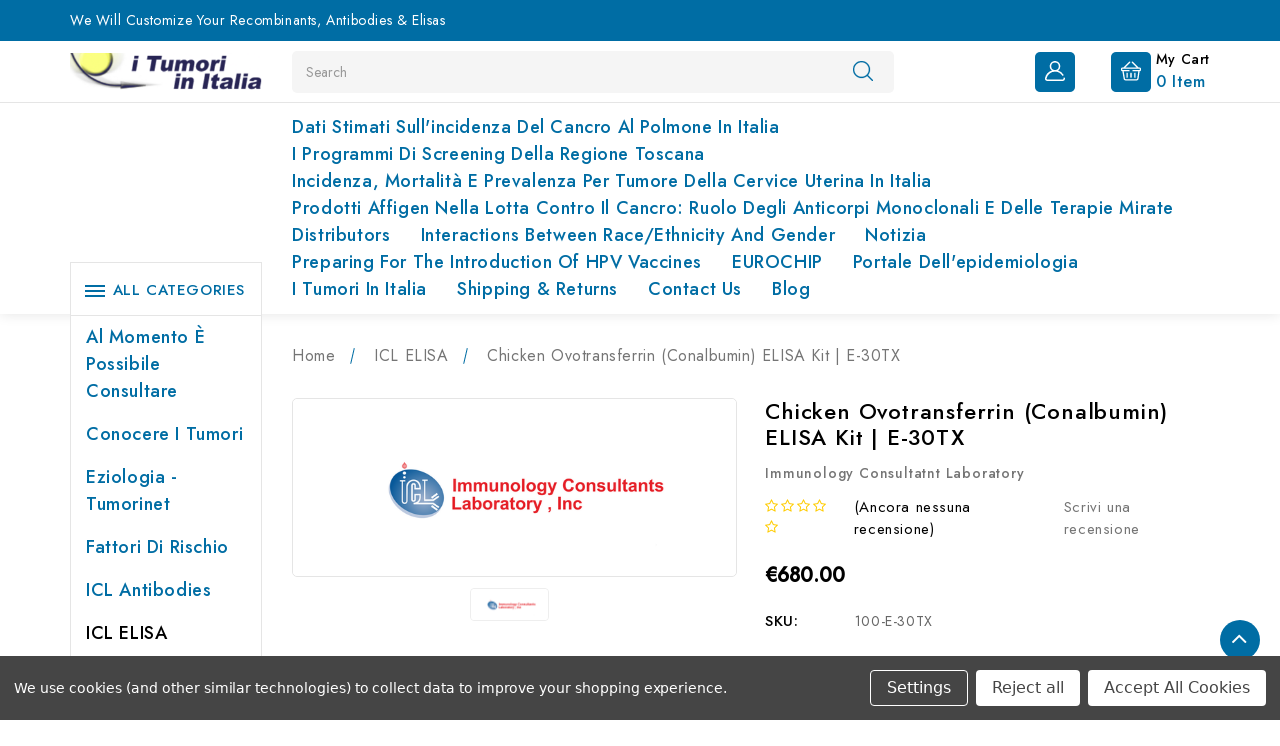

--- FILE ---
content_type: text/html; charset=UTF-8
request_url: https://tumori.net/chicken-ovotransferrin-conalbumin-elisa-kit-e-30tx/
body_size: 18109
content:


<!DOCTYPE html>
<html class="no-js" lang="it">
    <head>
        <title>Chicken Ovotransferrin (Conalbumin) ELISA Kit | E-30TX | Immunology Consultatnt Laboratory</title>
        <link rel="dns-prefetch preconnect" href="https://cdn11.bigcommerce.com/s-lazr08xb1n" crossorigin><link rel="dns-prefetch preconnect" href="https://fonts.googleapis.com/" crossorigin><link rel="dns-prefetch preconnect" href="https://fonts.gstatic.com/" crossorigin>
        <meta property="product:price:amount" content="680" /><meta property="product:price:currency" content="EUR" /><meta property="og:url" content="https://tumori.net/chicken-ovotransferrin-conalbumin-elisa-kit-e-30tx/" /><meta property="og:site_name" content="TumoriNet" /><meta name="keywords" content="Chicken Ovotransferrin (Conalbumin) ELISA Kit, E-30TX, Immunology Consultatnt Laboratory"><meta name="description" content="Shop Now: Chicken Ovotransferrin (Conalbumin) ELISA Kit. Catalogue Numbre: E-30TX, Supplied by Immunology Consultatnt Laboratory&amp; Distributed by Gentaur in UK &amp; Europe. You can order online or request a quotation."><link rel='canonical' href='https://tumori.net/chicken-ovotransferrin-conalbumin-elisa-kit-e-30tx/' /><meta name='platform' content='bigcommerce.stencil' /><meta property="og:type" content="product" />
<meta property="og:title" content="Chicken Ovotransferrin (Conalbumin) ELISA Kit | E-30TX" />
<meta property="og:description" content="Shop Now: Chicken Ovotransferrin (Conalbumin) ELISA Kit. Catalogue Numbre: E-30TX, Supplied by Immunology Consultatnt Laboratory&amp; Distributed by Gentaur in UK &amp; Europe. You can order online or request a quotation." />
<meta property="og:image" content="https://cdn11.bigcommerce.com/s-lazr08xb1n/products/700/images/965/2__39030.1668788733__57263.1668801045.386.513.png?c=1" />
<meta property="og:availability" content="instock" />
<meta property="pinterest:richpins" content="enabled" />
        
         

        <link href="https://cdn11.bigcommerce.com/s-lazr08xb1n/product_images/tumori%20net.png?t&#x3D;1644883995" rel="shortcut icon">
        <meta name="viewport" content="width=device-width, initial-scale=1">

        <script>
            document.documentElement.className = document.documentElement.className.replace('no-js', 'js');
        </script>

        <script>
    function browserSupportsAllFeatures() {
        return window.Promise
            && window.fetch
            && window.URL
            && window.URLSearchParams
            && window.WeakMap
            // object-fit support
            && ('objectFit' in document.documentElement.style);
    }

    function loadScript(src) {
        var js = document.createElement('script');
        js.src = src;
        js.onerror = function () {
            console.error('Failed to load polyfill script ' + src);
        };
        document.head.appendChild(js);
    }

    if (!browserSupportsAllFeatures()) {
        loadScript('https://cdn11.bigcommerce.com/s-lazr08xb1n/stencil/0ceb2f00-7022-013a-22f4-2a7c38320ca3/dist/theme-bundle.polyfills.js');
    }
</script>

        <script>
            window.lazySizesConfig = window.lazySizesConfig || {};
            window.lazySizesConfig.loadMode = 1;
        </script>
        <script async src="https://cdn11.bigcommerce.com/s-lazr08xb1n/stencil/0ceb2f00-7022-013a-22f4-2a7c38320ca3/dist/theme-bundle.head_async.js"></script>
        <!-- Bootstrap V4 CSS -->

        <link data-stencil-stylesheet href="https://cdn11.bigcommerce.com/s-lazr08xb1n/stencil/0ceb2f00-7022-013a-22f4-2a7c38320ca3/custom//bootstrap/css/bootstrap.min.css" rel="stylesheet">

        
<!-- 
        <script>
            WebFont.load({
                custom: {
                    families: ['Karla', 'Roboto', 'Source Sans Pro']
                },
                classes: false
            });
        </script> -->

        <link href="https://fonts.googleapis.com/css?family=Montserrat:700,500%7CJost:400,500&display=swap" rel="stylesheet">
        <link data-stencil-stylesheet href="https://cdn11.bigcommerce.com/s-lazr08xb1n/stencil/0ceb2f00-7022-013a-22f4-2a7c38320ca3/css/theme-56f12f70-7025-013a-0782-1623991da14b.css" rel="stylesheet">

        
<script src="https://www.google.com/recaptcha/api.js" async defer></script>
<script>window.consentManagerStoreConfig = function () { return {"storeName":"TumoriNet","privacyPolicyUrl":"","writeKey":null,"improvedConsentManagerEnabled":true,"AlwaysIncludeScriptsWithConsentTag":true}; };</script>
<script type="text/javascript" src="https://cdn11.bigcommerce.com/shared/js/bodl-consent-32a446f5a681a22e8af09a4ab8f4e4b6deda6487.js" integrity="sha256-uitfaufFdsW9ELiQEkeOgsYedtr3BuhVvA4WaPhIZZY=" crossorigin="anonymous" defer></script>
<script type="text/javascript" src="https://cdn11.bigcommerce.com/shared/js/storefront/consent-manager-config-3013a89bb0485f417056882e3b5cf19e6588b7ba.js" defer></script>
<script type="text/javascript" src="https://cdn11.bigcommerce.com/shared/js/storefront/consent-manager-08633fe15aba542118c03f6d45457262fa9fac88.js" defer></script>
<script type="text/javascript">
var BCData = {"product_attributes":{"sku":"100-E-30TX","upc":null,"mpn":null,"gtin":null,"weight":null,"base":true,"image":null,"price":{"without_tax":{"formatted":"\u20ac680.00","value":680,"currency":"EUR"},"tax_label":"Tax"},"stock":null,"instock":true,"stock_message":null,"purchasable":true,"purchasing_message":null}};
</script>

<script nonce="">
(function () {
    var xmlHttp = new XMLHttpRequest();

    xmlHttp.open('POST', 'https://bes.gcp.data.bigcommerce.com/nobot');
    xmlHttp.setRequestHeader('Content-Type', 'application/json');
    xmlHttp.send('{"store_id":"1002277777","timezone_offset":"0.0","timestamp":"2025-11-09T13:56:30.66744900Z","visit_id":"a7d7c06d-4e3a-4e74-90f1-99b95272bc44","channel_id":1}');
})();
</script>

        <!-- Winter custom -->
        <link data-stencil-stylesheet href="https://cdn11.bigcommerce.com/s-lazr08xb1n/stencil/0ceb2f00-7022-013a-22f4-2a7c38320ca3/custom/css/font-awesome.min.css" rel="stylesheet">   
        
        <link data-stencil-stylesheet href="https://cdn11.bigcommerce.com/s-lazr08xb1n/stencil/0ceb2f00-7022-013a-22f4-2a7c38320ca3/custom/webi-style.css" rel="stylesheet">
        
       
    </head>
    <body>
        <svg style="display: none" aria-hidden="true">
            <symbol id="hsearch" viewBox="0 0 451 451">
              <path d="M447.05,428l-109.6-109.6c29.4-33.8,47.2-77.9,47.2-126.1C384.65,86.2,298.35,0,192.35,0C86.25,0,0.05,86.3,0.05,192.3 s86.3,192.3,192.3,192.3c48.2,0,92.3-17.8,126.1-47.2L428.05,447c2.6,2.6,6.1,4,9.5,4s6.9-1.3,9.5-4 C452.25,441.8,452.25,433.2,447.05,428z M26.95,192.3c0-91.2,74.2-165.3,165.3-165.3c91.2,0,165.3,74.2,165.3,165.3 s-74.1,165.4-165.3,165.4C101.15,357.7,26.95,283.5,26.95,192.3z"></path>
            </symbol>
            <symbol id="hphone" viewBox="0 0 26.63 29.75">
              <path id="Forma_1" data-name="Forma 1" d="M1362.31,56A13.209,13.209,0,0,0,1349,69.075v7.09a2.639,2.639,0,0,0,2.66,2.615h1.04a2.668,2.668,0,0,0,5.17-.872v-7.09a2.668,2.668,0,0,0-5.17-.872h-1.04a2.722,2.722,0,0,0-.89.15V69.075a11.542,11.542,0,0,1,23.08,0V70.1a2.722,2.722,0,0,0-.89-0.15h-1.04a2.668,2.668,0,0,0-5.17.872v7.09a2.664,2.664,0,0,0,3.43,2.5,2.659,2.659,0,0,1-2.54,1.856h-2.82a2.616,2.616,0,1,0,0,1.743h2.82a4.4,4.4,0,0,0,4.43-4.358V78.781h0.89a2.639,2.639,0,0,0,2.66-2.615v-7.09A13.209,13.209,0,0,0,1362.31,56Zm-7.99,14.819a0.89,0.89,0,0,1,1.78,0v7.09a0.89,0.89,0,0,1-1.78,0v-7.09Zm-2.66.872h0.89v5.347h-0.89a0.883,0.883,0,0,1-.89-0.872v-3.6A0.883,0.883,0,0,1,1351.66,71.691Zm10.65,12.32a0.872,0.872,0,1,1,.89-0.872A0.882,0.882,0,0,1,1362.31,84.011Zm7.99-6.1a0.89,0.89,0,0,1-1.78,0v-7.09a0.89,0.89,0,0,1,1.78,0v7.09Zm3.55-1.743a0.883,0.883,0,0,1-.89.872h-0.89V71.691h0.89a0.883,0.883,0,0,1,.89.872v3.6Z" transform="translate(-1349 -56)"/>
            </symbol>
            <symbol id="huser" viewBox="0 0 19.81 19.813">
              <path id="Forma_1" data-name="Forma 1" d="M1579.39,77.573a0.779,0.779,0,0,0-.92-0.6,0.771,0.771,0,0,0-.6.916,0.822,0.822,0,0,1-.16.678,0.79,0.79,0,0,1-.62.295h-15.13a0.79,0.79,0,0,1-.62-0.295,0.822,0.822,0,0,1-.16-0.678,8.554,8.554,0,0,1,8.14-6.774c0.07,0,.14,0,0.21,0s0.13,0,.2,0a8.519,8.519,0,0,1,6.88,3.781,0.776,0.776,0,1,0,1.29-.863,10.087,10.087,0,0,0-5.22-3.964,5.269,5.269,0,1,0-6.3,0,10.073,10.073,0,0,0-6.72,7.5,2.371,2.371,0,0,0,.48,1.971,2.339,2.339,0,0,0,1.82.866h15.13a2.339,2.339,0,0,0,1.82-.866A2.371,2.371,0,0,0,1579.39,77.573Zm-13.58-11.719a3.715,3.715,0,1,1,3.9,3.712l-0.18,0-0.19,0A3.724,3.724,0,0,1,1565.81,65.854Z" transform="translate(-1559.63 -60.594)"/>
            </symbol>
            <symbol id="hcart" viewBox="0 0 512 512">
                <path d="M473.043,164.174h-26.541c-0.203-0.226-0.393-0.459-0.61-0.675L301.197,18.803c-6.519-6.52-17.091-6.52-23.611,0
                  s-6.52,17.091,0,23.611l121.759,121.759H112.654L234.414,42.414c6.52-6.52,6.52-17.091,0-23.611c-6.519-6.52-17.091-6.52-23.611,0
                  L66.107,163.499c-0.217,0.217-0.407,0.45-0.61,0.675H38.957C17.476,164.174,0,181.65,0,203.13v22.261
                  c0,20.461,15.855,37.287,35.924,38.84l32,192.003c4.043,24.251,24.82,41.853,49.406,41.853H399.56
                  c24.765,0,46.081-18.488,49.584-43.004l27.268-190.88c19.91-1.714,35.587-18.467,35.587-38.812V203.13
                  C512,181.65,494.524,164.174,473.043,164.174z M478.609,225.391c0,3.069-2.497,5.565-5.565,5.565c-5.126,0-159.642,0-166.956,0
                  c-9.22,0-16.696,7.475-16.696,16.696c0,9.22,7.475,16.696,16.696,16.696h136.576L416.09,450.362
                  c-1.168,8.172-8.273,14.334-16.529,14.334H117.33c-8.195,0-15.121-5.867-16.469-13.951L69.796,264.348h136.117
                  c9.22,0,16.696-7.475,16.696-16.696c0-9.22-7.475-16.696-16.696-16.696c-7.325,0-161.852,0-166.956,0
                c-3.069,0-5.565-2.497-5.565-5.565V203.13c0-3.069,2.497-5.565,5.565-5.565h434.087c3.069,0,5.565,2.497,5.565,5.565V225.391z"></path>
                <path d="M155.826,297.739c-9.22,0-16.696,7.475-16.696,16.696v100.174c0,9.22,7.475,16.696,16.696,16.696
                s16.696-7.475,16.696-16.696V314.434C172.522,305.214,165.047,297.739,155.826,297.739z"></path>
                <path d="M256,297.739c-9.22,0-16.696,7.475-16.696,16.696v100.174c0,9.22,7.475,16.696,16.696,16.696
                c9.22,0,16.696-7.475,16.696-16.696V314.434C272.696,305.214,265.22,297.739,256,297.739z"></path>
                <path d="M356.174,297.739c-9.22,0-16.696,7.475-16.696,16.696v100.174c0,9.22,7.475,16.696,16.696,16.696
                c9.22,0,16.696-7.475,16.696-16.696V314.434C372.87,305.214,365.394,297.739,356.174,297.739z"></path>
            </symbol>
            <symbol id="hgift" viewBox="0 0 27 30">
                <path id="Forma_1" d="M1563.81,120.417l3.04-1.07a3.474,3.474,0,0,1-1.23-3.594,3.706,3.706,0,0,1,5.99-1.816l2.1,1.793,0.41-2.69a3.7,3.7,0,0,1,5.8-2.344,3.508,3.508,0,0,1,1.44,3.53l2.86-1.008a2.74,2.74,0,0,1,3.48,1.572l1.24,3.3a0.87,0.87,0,0,1-.54,1.124l-14.14,4.988h13.65a0.9,0.9,0,0,1,.91.877v12.279a2.679,2.679,0,0,1-2.72,2.631H1568a2.677,2.677,0,0,1-2.71-2.631v-9.992l-0.7.247a0.912,0.912,0,0,1-1.16-.524l-1.24-3.3A2.618,2.618,0,0,1,1563.81,120.417Zm15.96,17.815h6.33a0.9,0.9,0,0,0,.91-0.877v-11.4h-7.24v12.278Zm-3.62,0h1.81V125.954h-1.81v12.278Zm-5.73-22.981a1.88,1.88,0,0,0-3.04.921,1.835,1.835,0,0,0,2.44,2.126l2.94-1.037Zm8.43-3.14a1.876,1.876,0,0,0-2.94,1.189l-0.46,3.012,2.94-1.037A1.787,1.787,0,0,0,1578.85,112.111Zm-0.42,8.751,8.5-3L1586,115.39a0.914,0.914,0,0,0-1.16-.524l-7.65,2.7Zm-3.41,1.2,1.71-.6-1.24-3.3-1.7.6Zm-7.92,15.293a0.893,0.893,0,0,0,.9.877h6.34V125.954h-5.06l-2.18.77v10.631h0Zm-3.21-14.166,0.93,2.472,8.5-3-1.23-3.3-7.66,2.7A0.87,0.87,0,0,0,1563.89,123.189Z" transform="translate(-1562 -110)"/>
            </symbol>
            <symbol id="pcart" viewBox="0 0 459.529 459.529">
                <path d="M17,55.231h48.733l69.417,251.033c1.983,7.367,8.783,12.467,16.433,12.467h213.35c6.8,0,12.75-3.967,15.583-10.2
                l77.633-178.5c2.267-5.383,1.7-11.333-1.417-16.15c-3.117-4.817-8.5-7.65-14.167-7.65H206.833c-9.35,0-17,7.65-17,17
                s7.65,17,17,17H416.5l-62.9,144.5H164.333L94.917,33.698c-1.983-7.367-8.783-12.467-16.433-12.467H17c-9.35,0-17,7.65-17,17
                S7.65,55.231,17,55.231z"></path>
                <path d="M135.433,438.298c21.25,0,38.533-17.283,38.533-38.533s-17.283-38.533-38.533-38.533S96.9,378.514,96.9,399.764
                S114.183,438.298,135.433,438.298z"></path>
                <path d="M376.267,438.298c0.85,0,1.983,0,2.833,0c10.2-0.85,19.55-5.383,26.35-13.317c6.8-7.65,9.917-17.567,9.35-28.05
                c-1.417-20.967-19.833-37.117-41.083-35.7c-21.25,1.417-37.117,20.117-35.7,41.083
                C339.433,422.431,356.15,438.298,376.267,438.298z"></path>
            </symbol>
            <symbol viewBox="0 0 232.439 232.439" id="quick">
              <path d="M55.416,64.245c-2.804-1.162-6.027-0.52-8.174,1.625L2.197,110.915c-1.406,1.407-2.196,3.314-2.196,5.304
              c0,1.989,0.79,3.896,2.196,5.304l45.045,45.045c1.436,1.435,3.354,2.196,5.306,2.196c0.966,0,1.941-0.186,2.868-0.571
              c2.803-1.16,4.63-3.896,4.63-6.929v-90.09C60.046,68.141,58.219,65.405,55.416,64.245z M45.046,143.157l-26.938-26.938
              L45.046,89.28V143.157z"></path>
              <path d="M121.523,2.196C120.116,0.79,118.209,0,116.22,0c-1.989,0-3.896,0.79-5.304,2.196L65.871,47.241
              c-2.145,2.146-2.786,5.371-1.625,8.174c1.16,2.803,3.896,4.63,6.929,4.63h90.09c3.033,0,5.769-1.827,6.929-4.63
              c1.161-2.803,0.52-6.028-1.625-8.174L121.523,2.196z M89.281,45.045l26.938-26.938l26.939,26.938H89.281z"></path>
              <path d="M230.242,110.915L185.197,65.87c-2.145-2.145-5.372-2.788-8.174-1.625c-2.803,1.16-4.63,3.896-4.63,6.929v90.09
              c0,3.033,1.827,5.769,4.63,6.929c0.928,0.385,1.902,0.571,2.868,0.571c1.952,0,3.87-0.762,5.306-2.196l45.045-45.045
              c1.406-1.407,2.196-3.314,2.196-5.304C232.438,114.229,231.648,112.322,230.242,110.915z M187.393,143.157V89.28l26.939,26.938
              L187.393,143.157z"></path>
              <path d="M161.263,172.393H71.175c-3.033,0-5.769,1.827-6.929,4.63c-1.161,2.803-0.52,6.028,1.625,8.174l45.045,45.046
              c1.407,1.406,3.314,2.196,5.304,2.196c1.989,0,3.896-0.79,5.304-2.197l45.043-45.046c2.145-2.145,2.786-5.37,1.625-8.173
              C167.031,174.221,164.296,172.393,161.263,172.393z M116.22,214.333l-26.938-26.939h53.876L116.22,214.333z"></path>
            </symbol>
            <symbol viewBox="0 0 490 490" id="bcom">
               <path d="M215.746,324.797L109.763,98.724l127.557-23.822v288.682c-137.303,6.625-190.134,99.45-192.383,103.566l-12.408,22.659
                h444.023l-17.213-24.174c-2.876-4.024-69.217-94.753-191.419-101.975V69.195l113.894-21.267l-107.56,229.424H490L382.395,47.82
                l93.958-17.534l-5.615-30.095L28.886,82.689l5.615,30.095l71.115-13.281L0,324.797H215.746z M88.939,459.209
                c24.021-26.209,74.909-65.653,163.68-65.653c76.791,0,131.336,39.046,159.61,65.653H88.939z M322.403,246.752l59.731-127.419
                l59.716,127.419H322.403z M48.149,294.197l59.716-127.419l59.731,127.419H48.149z"></path>
            </symbol>
            <symbol viewBox="0 0 341.333 341.333" id="cgrid">
                <rect x="128" y="128" width="85.333" height="85.333"></rect>
                <rect x="0" y="0" width="85.333" height="85.333"></rect>
                <rect x="128" y="256" width="85.333" height="85.333"></rect>
                <rect x="0" y="128" width="85.333" height="85.333"></rect>
                <rect x="0" y="256" width="85.333" height="85.333"></rect>
                <rect x="256" y="0" width="85.333" height="85.333"></rect>
                <rect x="128" y="0" width="85.333" height="85.333"></rect>
                <rect x="256" y="128" width="85.333" height="85.333"></rect>
                <rect x="256" y="256" width="85.333" height="85.333"></rect>
            </symbol>
            <symbol viewBox="0 0 95.494 95.494" id="clist">
                <circle cx="10.906" cy="17.294" r="10.906"></circle>
                <circle cx="10.906" cy="47.294" r="10.906"></circle>
                <circle cx="10.906" cy="78.2" r="10.906"></circle>
                <path d="M34.258,24.43h59.236c0.529,0,1.039-0.211,1.414-0.586s0.586-0.884,0.586-1.414l-0.002-10.271c0-1.104-0.896-2-2-2
                  H34.258c-1.104,0-2,0.896-2,2V22.43C32.258,23.534,33.153,24.43,34.258,24.43z"></path>
                <path d="M93.492,40.158H34.258c-1.104,0-2,0.896-2,2v10.271c0,1.104,0.896,2,2,2h59.236c0.529,0,1.039-0.211,1.414-0.586
                  s0.586-0.885,0.586-1.414l-0.002-10.271C95.492,41.054,94.598,40.158,93.492,40.158z"></path>
                <path d="M93.492,71.064H34.258c-1.104,0-2,0.896-2,2v10.271c0,1.104,0.896,2,2,2h59.236c0.529,0,1.039-0.211,1.414-0.586
                  s0.586-0.885,0.586-1.414l-0.002-10.271C95.492,71.96,94.598,71.064,93.492,71.064z"></path>
            </symbol>
        </svg>
        <svg data-src="https://cdn11.bigcommerce.com/s-lazr08xb1n/stencil/0ceb2f00-7022-013a-22f4-2a7c38320ca3/img/icon-sprite.svg" class="icons-svg-sprite"></svg>

        <a href="#main-content" class="skip-to-main-link">Passa al contenuto principale</a>
<header class="header" role="banner">
    <div class="top-bg">
	<div class="container">
		<div class="row">
			<div class="col-sm-8 col-12 top-custom-text">
				We Will Customize Your Recombinants, Antibodies &amp; Elisas
			</div>
			<ul class="col-sm-4 col-12 text-right currency-top">
								<li class="d-inline-block">
				    <a class="navUser-action navUser-item--compare"
				       href="/compare"
				       data-compare-nav
				       aria-label="Confronta"
				    >
				        Confronta <span class="countPill countPill--positive countPill--alt"></span>
				    </a>
				</li>				
			</ul>
		</div>
	</div>
</div>     <a href="#" class="mobileMenu-toggle" data-mobile-menu-toggle="menu">
        <span class="mobileMenu-toggleIcon">Toggle menu</span>
    </a>
    <div class="middle-header">
        <div class="container">
            <div class="row">
               <div class="col-lg-2 col-md-3 col-12 first-part"> 
                        <div class="header-logo">
                            <a href="https://tumori.net/" class="header-logo__link" data-header-logo-link>
            <img class="header-logo-image-unknown-size" src="https://cdn11.bigcommerce.com/s-lazr08xb1n/images/stencil/original/tumorinet_1644883939__07736.original.png" alt="TumoriNet" title="TumoriNet">
</a>
                        </div>
               </div>
               <div class="col-lg-7 col-md-6 col-12 search-part">
                    <div class="navPages-quickSearch">
                        <div id="search" class="desktop-search d-block sideb siden">
    <!-- snippet location forms_search -->
    <div id="search" class="wbSearch">
         <form class="form" action="/search.php">
            <fieldset class="form-fieldset">
                <div class="wb-search input-group" aria-labelledby="search_header">
                    <label class="is-srOnly" for="search_query">Cerca</label>
                    <input class="form-input form-control" data-search-quick name="search_query" id="search_header" data-error-message="Il campo di ricerca non può essere vuoto." placeholder="Search" autocomplete="off">
                    <div class="input-group-btn"><button class="wb-search-btn" align="center" type="submit" value="Cerca
                    "><svg width="20px" height="20px">
                        <use xlink:href="#hsearch"></use>
                      </svg>
                      <!-- Cerca -->
                  </button></div>
                </div>
            </fieldset>
        </form>
        <section class="quickSearchResults" data-bind="html: results"></section>
    
    </div>
    </div>                    </div>
               </div>
               <div class="col-md-3 col-12 last-part text-right">
                    <ul class="head-call d-inline-block">
                        <li class="navUser-item-cartLabel icon-bg d-inline-block">
                            <svg width="30px" height="30px"><use xlink:href="#hphone"></use></svg>
                        </li>
                        <li class="d-inline-block text-left cust-lo">
                          <span class="su_text">Customer Support:</span>
                          <span class="cart-it">003216589045</span>
                        </li>
                    </ul>
                    <nav class="navUser d-inline-block">

    <ul class="navUser-section navUser-section--alt">
        <li class="navUser-item head-user user-info huserb">         
          <a class="navUser-action userinfoa"  data-dropdown="account-dropdown">
              <span class="svgbg icon-bg list-inline">
                      <svg width="20px" height="20px"><use xlink:href="#huser"></use></svg>
              </span>
          </a> 
          <div class="dropdown-menu user-down dropdown-menu-left" id="account-dropdown">
                  <a class="navUser-action dropdown-menu-item" href="/login.php">Accedi</a>
                      <a class="navUser-action dropdown-menu-item" href="/login.php?action&#x3D;create_account">Registra</a>
                <a class="navUser-action navUser-item--compare dropdown-menu-item"
                   href="/compare"
                   data-compare-nav
                   aria-label="Confronta"
                >
                    Confronta <span class="countPill countPill--positive countPill--alt"> 0 </span>
                </a>   
          </div>
        </li>
        <li class="navUser-item navUser-item--cart">
            <a class="navUser-action"
               data-cart-preview
               data-dropdown="cart-preview-dropdown"
               data-options="align:right"
               href="/cart.php"
               aria-label="Carrello con 0 articoli"
            >
                
                <div class="navUser-item-cartLabel">
                  <div class="icon-bg d-inline-block"><span class="svgbg"><svg width="20px" height="20px"> <use xlink:href="#hcart"></use></svg></span></div>
                  <div class="d-inline-block head-ri text-left">
                    <span class="cart-itn">My cart </span>
                    <span class="countPill cart-quantity">0</span><span class="cart-it"> item</span>
                  </div>
                </div>
                
            </a>

            <div class="dropdown-menu" id="cart-preview-dropdown" aria-autoclose="false" data-dropdown-content aria-hidden="true"></div>
        </li>
    </ul>
    <div class="dropdown dropdown--quickSearch" id="quickSearch" aria-hidden="true" data-prevent-quick-search-close>
        <div id="search" class="desktop-search d-block sideb siden">
    <!-- snippet location forms_search -->
    <div id="search" class="wbSearch">
         <form class="form" action="/search.php">
            <fieldset class="form-fieldset">
                <div class="wb-search input-group" aria-labelledby="search_header">
                    <label class="is-srOnly" for="search_query">Cerca</label>
                    <input class="form-input form-control" data-search-quick name="search_query" id="search_header" data-error-message="Il campo di ricerca non può essere vuoto." placeholder="Search" autocomplete="off">
                    <div class="input-group-btn"><button class="wb-search-btn" align="center" type="submit" value="Cerca
                    "><svg width="20px" height="20px">
                        <use xlink:href="#hsearch"></use>
                      </svg>
                      <!-- Cerca -->
                  </button></div>
                </div>
            </fieldset>
        </form>
        <section class="quickSearchResults" data-bind="html: results"></section>
    
    </div>
    </div>    </div>
</nav>
               </div>
            </div>
        </div>
    </div>
    
    <div class="navPages-container" id="menu" data-menu>
        <div class="container">
            <div class="row">
                <div class="col-sm-12 col-lg-3 col-md-3 col-12 first-part"></div>
                <div class="col-md-9 col-lg-9 col-12 menu-part">
                    <nav class="navPages">

    <ul class="navPages-list">
            <li class="navPages-item top-memu">
                <a class="navPages-action"
   href="https://tumori.net/database.html"
   aria-label="Al momento è possibile consultare"
>
    Al momento è possibile consultare
</a>
            </li>
            <li class="navPages-item top-memu">
                <a class="navPages-action"
   href="https://tumori.net/conoscereitumori.html"
   aria-label="Conocere i Tumori"
>
    Conocere i Tumori
</a>
            </li>
            <li class="navPages-item top-memu">
                <a class="navPages-action"
   href="https://tumori.net/pubblicazioni/eziologia.html"
   aria-label="Eziologia - Tumorinet"
>
    Eziologia - Tumorinet
</a>
            </li>
            <li class="navPages-item top-memu">
                <a class="navPages-action"
   href="https://tumori.net/fattoridirischio.html"
   aria-label="fattori di rischio"
>
    fattori di rischio
</a>
            </li>
            <li class="navPages-item top-memu">
                <a class="navPages-action"
   href="https://tumori.net/icl-antibodies/"
   aria-label="ICL Antibodies"
>
    ICL Antibodies
</a>
            </li>
            <li class="navPages-item top-memu">
                <a class="navPages-action activePage"
   href="https://tumori.net/icl-elisa/"
   aria-label="ICL ELISA"
>
    ICL ELISA
</a>
            </li>
            <li class="navPages-item top-memu">
                <a class="navPages-action"
   href="https://tumori.net/icl-isotype-control/"
   aria-label="ICL Isotype Control"
>
    ICL Isotype Control
</a>
            </li>
            <li class="navPages-item top-memu">
                <a class="navPages-action"
   href="https://tumori.net/icl-loading-control/"
   aria-label="ICL Loading Control"
>
    ICL Loading Control
</a>
            </li>
            <li class="navPages-item top-memu">
                <a class="navPages-action"
   href="https://tumori.net/icl-protein-standard/"
   aria-label="ICL Protein Standard"
>
    ICL Protein Standard
</a>
            </li>
            <li class="navPages-item top-memu">
                <a class="navPages-action"
   href="https://tumori.net/incidenza.html"
   aria-label="Incidenza"
>
    Incidenza
</a>
            </li>
            <li class="navPages-item top-memu">
                <a class="navPages-action"
   href="https://tumori.net/pubblicazioni/incidenza.html"
   aria-label="Incidenza - Tumorinet"
>
    Incidenza - Tumorinet
</a>
            </li>
            <li class="navPages-item top-memu">
                <a class="navPages-action"
   href="https://tumori.net/epidemiologia.html"
   aria-label="L&#x27;epidemiologia"
>
    L&#x27;epidemiologia
</a>
            </li>
            <li class="navPages-item top-memu">
                <a class="navPages-action"
   href="https://tumori.net/metodistatistici.html"
   aria-label="Metodi Statistici"
>
    Metodi Statistici
</a>
            </li>
            <li class="navPages-item top-memu">
                <a class="navPages-action"
   href="https://tumori.net/pubblicazioni/modelli.html"
   aria-label="Modelli"
>
    Modelli
</a>
            </li>
            <li class="navPages-item top-memu">
                <a class="navPages-action"
   href="https://tumori.net/mortalita.html"
   aria-label="Mortalità"
>
    Mortalità
</a>
            </li>
            <li class="navPages-item top-memu">
                <a class="navPages-action"
   href="https://tumori.net/popolazione.html"
   aria-label="Popolazione"
>
    Popolazione
</a>
            </li>
            <li class="navPages-item top-memu">
                <a class="navPages-action"
   href="https://tumori.net/prevalenza.html"
   aria-label="Prevalenza"
>
    Prevalenza
</a>
            </li>
            <li class="navPages-item top-memu">
                <a class="navPages-action"
   href="https://tumori.net/pubblicazioni/prevalenza.html"
   aria-label="Prevalenza - Tumorinet"
>
    Prevalenza - Tumorinet
</a>
            </li>
            <li class="navPages-item top-memu">
                <a class="navPages-action"
   href="https://tumori.net/domanderisposte.html"
   aria-label="Prevenzione primaria"
>
    Prevenzione primaria
</a>
            </li>
            <li class="navPages-item top-memu">
                <a class="navPages-action"
   href="https://tumori.net/pubblicazioni/"
   aria-label="Pubblicazioni"
>
    Pubblicazioni
</a>
            </li>
            <li class="navPages-item top-memu">
                <a class="navPages-action"
   href="https://tumori.net/pubblicazioni/metodi.html"
   aria-label="Pubblicazioni Metodi - Tumorinet"
>
    Pubblicazioni Metodi - Tumorinet
</a>
            </li>
            <li class="navPages-item top-memu">
                <a class="navPages-action"
   href="https://tumori.net/pubblicazioni/mortalita.html"
   aria-label="Pubblicazioni Mortalità"
>
    Pubblicazioni Mortalità
</a>
            </li>
                 <li class="navPages-item navPages-item-page">
                     <a class="navPages-action"
                        href="https://tumori.net/dati-stimati-sullincidenza-del-cancro-al-polmone-in-italia/"
                        aria-label="Dati stimati sull&#x27;incidenza del cancro al polmone in Italia"
                     >
                         Dati stimati sull&#x27;incidenza del cancro al polmone in Italia
                     </a>
                 </li>
                 <li class="navPages-item navPages-item-page">
                     <a class="navPages-action"
                        href="https://store-rvypo0hmzw.mybigcommerce.com/content/9RapportoProgrammidiScreening.pdf"
                        aria-label="I programmi di screening della regione Toscana"
                     >
                         I programmi di screening della regione Toscana
                     </a>
                 </li>
                 <li class="navPages-item navPages-item-page">
                     <a class="navPages-action"
                        href="https://store-rvypo0hmzw.mybigcommerce.com/content/Cervice.pdf"
                        aria-label="Incidenza, mortalità e prevalenza per tumore della cervice uterina in Italia "
                     >
                         Incidenza, mortalità e prevalenza per tumore della cervice uterina in Italia 
                     </a>
                 </li>
                 <li class="navPages-item navPages-item-page">
                     <a class="navPages-action"
                        href="https://tumori.net/prodotti-affigen-nella-lotta-contro-il-cancro-ruolo-degli-anticorpi-monoclonali-e-delle-terapie-mirate/"
                        aria-label="Prodotti Affigen nella lotta contro il cancro: ruolo degli anticorpi monoclonali e delle terapie mirate"
                     >
                         Prodotti Affigen nella lotta contro il cancro: ruolo degli anticorpi monoclonali e delle terapie mirate
                     </a>
                 </li>
                 <li class="navPages-item navPages-item-page">
                     <a class="navPages-action"
                        href="https://tumori.net/distributors/"
                        aria-label="Distributors"
                     >
                         Distributors
                     </a>
                 </li>
                 <li class="navPages-item navPages-item-page">
                     <a class="navPages-action"
                        href="https://tumori.net/eurochip/material/Prevention/Nutrition/FNAP-First_report.pdf"
                        aria-label="Interactions Between Race/Ethnicity and Gender"
                     >
                         Interactions Between Race/Ethnicity and Gender
                     </a>
                 </li>
                 <li class="navPages-item navPages-item-page">
                     <a class="navPages-action"
                        href="https://tumori.net/notizia/notizia"
                        aria-label="Notizia"
                     >
                         Notizia
                     </a>
                 </li>
                 <li class="navPages-item navPages-item-page">
                     <a class="navPages-action"
                        href="https://tumori.net/it3/brochures/documenti/papillomaviruswho.pdf"
                        aria-label="Preparing for the introduction of HPV vaccines"
                     >
                         Preparing for the introduction of HPV vaccines
                     </a>
                 </li>
                 <li class="navPages-item navPages-item-page">
                     <a class="navPages-action"
                        href="https://tumori.net/eurochip/"
                        aria-label="EUROCHIP"
                     >
                         EUROCHIP
                     </a>
                 </li>
                 <li class="navPages-item navPages-item-page">
                     <a class="navPages-action"
                        href="https://tumori.net/portale-dellepidemiologia/"
                        aria-label="Portale dell&#x27;epidemiologia"
                     >
                         Portale dell&#x27;epidemiologia
                     </a>
                 </li>
                 <li class="navPages-item navPages-item-page">
                     <a class="navPages-action"
                        href="https://tumori.net/it3/"
                        aria-label="I tumori in Italia "
                     >
                         I tumori in Italia 
                     </a>
                 </li>
                 <li class="navPages-item navPages-item-page">
                     <a class="navPages-action"
                        href="https://tumori.net/shipping-returns/"
                        aria-label="Shipping &amp; Returns"
                     >
                         Shipping &amp; Returns
                     </a>
                 </li>
                 <li class="navPages-item navPages-item-page">
                     <a class="navPages-action"
                        href="https://tumori.net/contact-us/"
                        aria-label="Contact Us"
                     >
                         Contact Us
                     </a>
                 </li>
                 <li class="navPages-item navPages-item-page">
                     <a class="navPages-action"
                        href="https://tumori.net/blog/"
                        aria-label="Blog"
                     >
                         Blog
                     </a>
                 </li>
    </ul>
    <ul class="navPages-list navPages-list--user">
            <li class="navPages-item">
                <a class="navPages-action"
                   href="/login.php"
                   aria-label="Accedi"
                >
                    Accedi
                </a>
                    o
                    <a class="navPages-action"
                       href="/login.php?action&#x3D;create_account"
                       aria-label="Registra"
                    >
                        Registra
                    </a>
            </li>
    </ul>
</nav>
                </div>
            </div>
        </div>
    </div>
</header>
<div data-content-region="header_bottom--global"></div>
<div data-content-region="header_bottom"></div>
        <main class="body" id="main-content" role="main" data-currency-code="EUR">
     

    
    <div class="container">
        <div class="row">
            <aside class="page-sidebar col-sm-12 col-lg-3 col-12 ">
                <div class="navPages-container" data-menu>
                    <div class="menut">
                        <div class="ico-menu d-inline-block">
                          <div class="bar"></div>
                          <div class="bar"></div>
                          <div class="bar"></div>
                        </div>
                        <span class="d-inline-block">all Categories</span>
                    </div>
                    <nav class="navPages">

    <ul class="navPages-list">
            <li class="navPages-item top-memu">
                <a class="navPages-action"
   href="https://tumori.net/database.html"
   aria-label="Al momento è possibile consultare"
>
    Al momento è possibile consultare
</a>
            </li>
            <li class="navPages-item top-memu">
                <a class="navPages-action"
   href="https://tumori.net/conoscereitumori.html"
   aria-label="Conocere i Tumori"
>
    Conocere i Tumori
</a>
            </li>
            <li class="navPages-item top-memu">
                <a class="navPages-action"
   href="https://tumori.net/pubblicazioni/eziologia.html"
   aria-label="Eziologia - Tumorinet"
>
    Eziologia - Tumorinet
</a>
            </li>
            <li class="navPages-item top-memu">
                <a class="navPages-action"
   href="https://tumori.net/fattoridirischio.html"
   aria-label="fattori di rischio"
>
    fattori di rischio
</a>
            </li>
            <li class="navPages-item top-memu">
                <a class="navPages-action"
   href="https://tumori.net/icl-antibodies/"
   aria-label="ICL Antibodies"
>
    ICL Antibodies
</a>
            </li>
            <li class="navPages-item top-memu">
                <a class="navPages-action activePage"
   href="https://tumori.net/icl-elisa/"
   aria-label="ICL ELISA"
>
    ICL ELISA
</a>
            </li>
            <li class="navPages-item top-memu">
                <a class="navPages-action"
   href="https://tumori.net/icl-isotype-control/"
   aria-label="ICL Isotype Control"
>
    ICL Isotype Control
</a>
            </li>
            <li class="navPages-item top-memu">
                <a class="navPages-action"
   href="https://tumori.net/icl-loading-control/"
   aria-label="ICL Loading Control"
>
    ICL Loading Control
</a>
            </li>
            <li class="navPages-item top-memu">
                <a class="navPages-action"
   href="https://tumori.net/icl-protein-standard/"
   aria-label="ICL Protein Standard"
>
    ICL Protein Standard
</a>
            </li>
            <li class="navPages-item top-memu">
                <a class="navPages-action"
   href="https://tumori.net/incidenza.html"
   aria-label="Incidenza"
>
    Incidenza
</a>
            </li>
            <li class="navPages-item top-memu">
                <a class="navPages-action"
   href="https://tumori.net/pubblicazioni/incidenza.html"
   aria-label="Incidenza - Tumorinet"
>
    Incidenza - Tumorinet
</a>
            </li>
            <li class="navPages-item top-memu">
                <a class="navPages-action"
   href="https://tumori.net/epidemiologia.html"
   aria-label="L&#x27;epidemiologia"
>
    L&#x27;epidemiologia
</a>
            </li>
            <li class="navPages-item top-memu">
                <a class="navPages-action"
   href="https://tumori.net/metodistatistici.html"
   aria-label="Metodi Statistici"
>
    Metodi Statistici
</a>
            </li>
            <li class="navPages-item top-memu">
                <a class="navPages-action"
   href="https://tumori.net/pubblicazioni/modelli.html"
   aria-label="Modelli"
>
    Modelli
</a>
            </li>
            <li class="navPages-item top-memu">
                <a class="navPages-action"
   href="https://tumori.net/mortalita.html"
   aria-label="Mortalità"
>
    Mortalità
</a>
            </li>
            <li class="navPages-item top-memu">
                <a class="navPages-action"
   href="https://tumori.net/popolazione.html"
   aria-label="Popolazione"
>
    Popolazione
</a>
            </li>
            <li class="navPages-item top-memu">
                <a class="navPages-action"
   href="https://tumori.net/prevalenza.html"
   aria-label="Prevalenza"
>
    Prevalenza
</a>
            </li>
            <li class="navPages-item top-memu">
                <a class="navPages-action"
   href="https://tumori.net/pubblicazioni/prevalenza.html"
   aria-label="Prevalenza - Tumorinet"
>
    Prevalenza - Tumorinet
</a>
            </li>
            <li class="navPages-item top-memu">
                <a class="navPages-action"
   href="https://tumori.net/domanderisposte.html"
   aria-label="Prevenzione primaria"
>
    Prevenzione primaria
</a>
            </li>
            <li class="navPages-item top-memu">
                <a class="navPages-action"
   href="https://tumori.net/pubblicazioni/"
   aria-label="Pubblicazioni"
>
    Pubblicazioni
</a>
            </li>
            <li class="navPages-item top-memu">
                <a class="navPages-action"
   href="https://tumori.net/pubblicazioni/metodi.html"
   aria-label="Pubblicazioni Metodi - Tumorinet"
>
    Pubblicazioni Metodi - Tumorinet
</a>
            </li>
            <li class="navPages-item top-memu">
                <a class="navPages-action"
   href="https://tumori.net/pubblicazioni/mortalita.html"
   aria-label="Pubblicazioni Mortalità"
>
    Pubblicazioni Mortalità
</a>
            </li>
                 <li class="navPages-item navPages-item-page">
                     <a class="navPages-action"
                        href="https://tumori.net/dati-stimati-sullincidenza-del-cancro-al-polmone-in-italia/"
                        aria-label="Dati stimati sull&#x27;incidenza del cancro al polmone in Italia"
                     >
                         Dati stimati sull&#x27;incidenza del cancro al polmone in Italia
                     </a>
                 </li>
                 <li class="navPages-item navPages-item-page">
                     <a class="navPages-action"
                        href="https://store-rvypo0hmzw.mybigcommerce.com/content/9RapportoProgrammidiScreening.pdf"
                        aria-label="I programmi di screening della regione Toscana"
                     >
                         I programmi di screening della regione Toscana
                     </a>
                 </li>
                 <li class="navPages-item navPages-item-page">
                     <a class="navPages-action"
                        href="https://store-rvypo0hmzw.mybigcommerce.com/content/Cervice.pdf"
                        aria-label="Incidenza, mortalità e prevalenza per tumore della cervice uterina in Italia "
                     >
                         Incidenza, mortalità e prevalenza per tumore della cervice uterina in Italia 
                     </a>
                 </li>
                 <li class="navPages-item navPages-item-page">
                     <a class="navPages-action"
                        href="https://tumori.net/prodotti-affigen-nella-lotta-contro-il-cancro-ruolo-degli-anticorpi-monoclonali-e-delle-terapie-mirate/"
                        aria-label="Prodotti Affigen nella lotta contro il cancro: ruolo degli anticorpi monoclonali e delle terapie mirate"
                     >
                         Prodotti Affigen nella lotta contro il cancro: ruolo degli anticorpi monoclonali e delle terapie mirate
                     </a>
                 </li>
                 <li class="navPages-item navPages-item-page">
                     <a class="navPages-action"
                        href="https://tumori.net/distributors/"
                        aria-label="Distributors"
                     >
                         Distributors
                     </a>
                 </li>
                 <li class="navPages-item navPages-item-page">
                     <a class="navPages-action"
                        href="https://tumori.net/eurochip/material/Prevention/Nutrition/FNAP-First_report.pdf"
                        aria-label="Interactions Between Race/Ethnicity and Gender"
                     >
                         Interactions Between Race/Ethnicity and Gender
                     </a>
                 </li>
                 <li class="navPages-item navPages-item-page">
                     <a class="navPages-action"
                        href="https://tumori.net/notizia/notizia"
                        aria-label="Notizia"
                     >
                         Notizia
                     </a>
                 </li>
                 <li class="navPages-item navPages-item-page">
                     <a class="navPages-action"
                        href="https://tumori.net/it3/brochures/documenti/papillomaviruswho.pdf"
                        aria-label="Preparing for the introduction of HPV vaccines"
                     >
                         Preparing for the introduction of HPV vaccines
                     </a>
                 </li>
                 <li class="navPages-item navPages-item-page">
                     <a class="navPages-action"
                        href="https://tumori.net/eurochip/"
                        aria-label="EUROCHIP"
                     >
                         EUROCHIP
                     </a>
                 </li>
                 <li class="navPages-item navPages-item-page">
                     <a class="navPages-action"
                        href="https://tumori.net/portale-dellepidemiologia/"
                        aria-label="Portale dell&#x27;epidemiologia"
                     >
                         Portale dell&#x27;epidemiologia
                     </a>
                 </li>
                 <li class="navPages-item navPages-item-page">
                     <a class="navPages-action"
                        href="https://tumori.net/it3/"
                        aria-label="I tumori in Italia "
                     >
                         I tumori in Italia 
                     </a>
                 </li>
                 <li class="navPages-item navPages-item-page">
                     <a class="navPages-action"
                        href="https://tumori.net/shipping-returns/"
                        aria-label="Shipping &amp; Returns"
                     >
                         Shipping &amp; Returns
                     </a>
                 </li>
                 <li class="navPages-item navPages-item-page">
                     <a class="navPages-action"
                        href="https://tumori.net/contact-us/"
                        aria-label="Contact Us"
                     >
                         Contact Us
                     </a>
                 </li>
                 <li class="navPages-item navPages-item-page">
                     <a class="navPages-action"
                        href="https://tumori.net/blog/"
                        aria-label="Blog"
                     >
                         Blog
                     </a>
                 </li>
    </ul>
    <ul class="navPages-list navPages-list--user">
            <li class="navPages-item">
                <a class="navPages-action"
                   href="/login.php"
                   aria-label="Accedi"
                >
                    Accedi
                </a>
                    o
                    <a class="navPages-action"
                       href="/login.php?action&#x3D;create_account"
                       aria-label="Registra"
                    >
                        Registra
                    </a>
            </li>
    </ul>
</nav>
                </div>
                
                                <!-- blog -->
                         <div class="topsp all-re home-pro">
		<div class="home-heading page-heading text-left"><h2>Articoli recenti</h2></div>
			<div class="pro-margin next-prevb">
				<section class="productCarousel row"
    data-slick='{
         "dots": false,
        "infinite": true,
        "autoplay": true,
        "mobileFirst": true,
        "slidesToShow": 1,
        "slidesToScroll": 1,
        "slide": ".js-product-slide",
        "prevArrow": ".js-product-prev-arrow-blog",
        "nextArrow": ".js-product-next-arrow-blog",
        "responsive": [
            {
                "breakpoint": 800,
                "settings": {
                    "slidesToScroll": 1,
                    "slidesToShow": 1
                }
            },
            {
                "breakpoint": 599,
                "settings": {
                    "slidesToScroll": 1,
                    "slidesToShow": 2
                }
            },
            {
                "breakpoint": 0,
                "settings": {
                    "slidesToScroll": 1,
                    "slidesToShow": 1
                }
            }
        ]
    }'
>
    <div class="productCarousel-slide js-product-slide col-12">
        </div>
    <div class="productCarousel-slide js-product-slide col-12">
        <!-- <div class="col-12"> -->
            <div class="blog-thumbnail">
            <div class="blogb">
                <div class="">
                    <div class="blog-hover">          
                        <a href="/mammella.html" class="wb-blog-img">
                            <img src="https://cdn11.bigcommerce.com/s-lazr08xb1n/images/stencil/1000x600/uploaded_images/male-doctor-with-female-patient-2022-01-11-14-49-48-utc.jpg" alt="Tumore alla mammella" width="245px" height="147px" title="Tumore alla mammella">
                        </a>
                        <div class="webi_post_hover">
                            <div class="blog-ic">
                                <a class="icon readmore_link" title="all blog" href="/mammella.html"><i class="fa fa-link"></i></a>
                            </div>
                        </div>
                    </div>
                </div>
                <div class="blogd">
                    <div class="blog-con text-left">
                        
                        <div class="wb-blog-title">
                           <a href="/mammella.html"> Tumore alla mammella</a>
                        </div>
                        
                        <div class="wb-blog-desc">
                          Tumore alla mammellaIl cancro della mammella è il tumore più frequente nelle donne dei paesi occiden
                        </div>
                        <div class="auther-date">    
                            <span class="blog-date d-inline-block">15th Feb 2022</span>
                            <span class="d-inline-block">by : Lieven Gevaert</span>
                        </div>
                    </div>
                </div>
            </div>
            </div>
        <!-- </div> -->
        </div>
</section>
<div class="all-btn">
    <button aria-label="carousel.arrowAriaLabel 0" class="js-product-prev-arrow-blog slick-prev slick-arrow"><i class="fa fa-angle-left"></i></button>
    <button aria-label="carousel.arrowAriaLabel 0" class="js-product-next-arrow-blog slick-next slick-arrow"><i class="fa fa-angle-right"></i></button>
</div>
			</div>
</div>
                <!-- blog over -->
                                <div class="custom-text-left">
    <div class="home-heading page-heading text-left"><h2></h2></div>
    <div class="custom-text-content">
        <p></p>
        <p></p>
        <p></p>
    </div>
</div>                                
            </aside>
            <div class="main full col-sm-12 col-lg-9 col-12 crwidth page-content">
                <nav aria-label="Breadcrumb">
    <ol class="breadcrumbs" itemscope itemtype="https://schema.org/BreadcrumbList">
                <li class="breadcrumb " itemprop="itemListElement" itemscope itemtype="https://schema.org/ListItem">
                    <a class="breadcrumb-label"
                       itemprop="item"
                       href="https://tumori.net/"
                       
                    >
                        <span itemprop="name">Home</span>
                    </a>
                    <meta itemprop="position" content="1" />
                </li>
                <li class="breadcrumb " itemprop="itemListElement" itemscope itemtype="https://schema.org/ListItem">
                    <a class="breadcrumb-label"
                       itemprop="item"
                       href="https://tumori.net/icl-elisa/"
                       
                    >
                        <span itemprop="name">ICL ELISA</span>
                    </a>
                    <meta itemprop="position" content="2" />
                </li>
                <li class="breadcrumb is-active" itemprop="itemListElement" itemscope itemtype="https://schema.org/ListItem">
                    <a class="breadcrumb-label"
                       itemprop="item"
                       href="https://tumori.net/chicken-ovotransferrin-conalbumin-elisa-kit-e-30tx/"
                       aria-current="page"
                    >
                        <span itemprop="name">Chicken Ovotransferrin (Conalbumin) ELISA Kit | E-30TX</span>
                    </a>
                    <meta itemprop="position" content="3" />
                </li>
    </ol>
</nav>


                <div itemscope itemtype="https://schema.org/Product">
                    <div class="productView" >

    <section class="productView-images" data-image-gallery>
        <figure class="productView-image"
                data-image-gallery-main
                data-zoom-image="https://cdn11.bigcommerce.com/s-lazr08xb1n/images/stencil/1280x1280/products/700/965/2__39030.1668788733__57263.1668801045.png?c=1"
                >
            <div class="productView-img-container">
                    <a href="https://cdn11.bigcommerce.com/s-lazr08xb1n/images/stencil/1280x1280/products/700/965/2__39030.1668788733__57263.1668801045.png?c=1"
                        target="_blank" itemprop="image">
                <img src="https://cdn11.bigcommerce.com/s-lazr08xb1n/images/stencil/500x659/products/700/965/2__39030.1668788733__57263.1668801045.png?c=1" alt="Chicken Ovotransferrin (Conalbumin) ELISA Kit" title="Chicken Ovotransferrin (Conalbumin) ELISA Kit" data-sizes="auto"
    srcset="https://cdn11.bigcommerce.com/s-lazr08xb1n/images/stencil/80w/products/700/965/2__39030.1668788733__57263.1668801045.png?c=1"
data-srcset="https://cdn11.bigcommerce.com/s-lazr08xb1n/images/stencil/80w/products/700/965/2__39030.1668788733__57263.1668801045.png?c=1 80w, https://cdn11.bigcommerce.com/s-lazr08xb1n/images/stencil/160w/products/700/965/2__39030.1668788733__57263.1668801045.png?c=1 160w, https://cdn11.bigcommerce.com/s-lazr08xb1n/images/stencil/320w/products/700/965/2__39030.1668788733__57263.1668801045.png?c=1 320w, https://cdn11.bigcommerce.com/s-lazr08xb1n/images/stencil/640w/products/700/965/2__39030.1668788733__57263.1668801045.png?c=1 640w, https://cdn11.bigcommerce.com/s-lazr08xb1n/images/stencil/960w/products/700/965/2__39030.1668788733__57263.1668801045.png?c=1 960w, https://cdn11.bigcommerce.com/s-lazr08xb1n/images/stencil/1280w/products/700/965/2__39030.1668788733__57263.1668801045.png?c=1 1280w, https://cdn11.bigcommerce.com/s-lazr08xb1n/images/stencil/1920w/products/700/965/2__39030.1668788733__57263.1668801045.png?c=1 1920w, https://cdn11.bigcommerce.com/s-lazr08xb1n/images/stencil/2560w/products/700/965/2__39030.1668788733__57263.1668801045.png?c=1 2560w"

class="lazyload productView-image--default"

data-main-image />
                    </a>
            </div>
        </figure>

        <div class="addi-img productView-thumbnails productCarousel"
    data-list-name=""
    data-slick='{
        "dots": false,
        "infinite": false,        
        "mobileFirst": true,
        "slidesToShow": 1,
        "rows": 1,
        "slidesToScroll": 1,
        "infinite": true,
        "autoplay": 4000,
        "slide": ".js-product-slide",
        "prevArrow": ".js-product-prev-arrow",
        "nextArrow": ".js-product-next-arrow",
        "responsive": [
            {
                "breakpoint": 1409,
                "settings": {
                    "slidesToScroll": 1,
                    "slidesToShow": 5
                }
            },
            {
                "breakpoint": 1199,
                "settings": {
                    "slidesToScroll": 1,
                    "slidesToShow": 5
                }
            },
            {
                "breakpoint": 991,
                "settings": {
                    "slidesToScroll": 1,
                    "slidesToShow": 5
                }
            },
            {
                "breakpoint": 767,
                "settings": {
                    "slidesToScroll": 1,
                    "slidesToShow": 7
                }
            },
            {
                "breakpoint": 599,
                "settings": {
                    "slidesToScroll": 1,
                    "slidesToShow": 5
                }
            },
            {
                "breakpoint": 0,
                "settings": {
                    "slidesToScroll": 1,
                    "slidesToShow": 3
                }
            }
        ]
    }'>
                <div class="productView-thumbnail productCarousel-slide js-product-slide ">
                    <a
                        class="productView-thumbnail-link"
                        href="https://cdn11.bigcommerce.com/s-lazr08xb1n/images/stencil/1280x1280/products/700/965/2__39030.1668788733__57263.1668801045.png?c=1"
                        data-image-gallery-item
                        data-image-gallery-new-image-url="https://cdn11.bigcommerce.com/s-lazr08xb1n/images/stencil/500x659/products/700/965/2__39030.1668788733__57263.1668801045.png?c=1"
                        data-image-gallery-new-image-srcset="https://cdn11.bigcommerce.com/s-lazr08xb1n/images/stencil/80w/products/700/965/2__39030.1668788733__57263.1668801045.png?c=1 80w, https://cdn11.bigcommerce.com/s-lazr08xb1n/images/stencil/160w/products/700/965/2__39030.1668788733__57263.1668801045.png?c=1 160w, https://cdn11.bigcommerce.com/s-lazr08xb1n/images/stencil/320w/products/700/965/2__39030.1668788733__57263.1668801045.png?c=1 320w, https://cdn11.bigcommerce.com/s-lazr08xb1n/images/stencil/640w/products/700/965/2__39030.1668788733__57263.1668801045.png?c=1 640w, https://cdn11.bigcommerce.com/s-lazr08xb1n/images/stencil/960w/products/700/965/2__39030.1668788733__57263.1668801045.png?c=1 960w, https://cdn11.bigcommerce.com/s-lazr08xb1n/images/stencil/1280w/products/700/965/2__39030.1668788733__57263.1668801045.png?c=1 1280w, https://cdn11.bigcommerce.com/s-lazr08xb1n/images/stencil/1920w/products/700/965/2__39030.1668788733__57263.1668801045.png?c=1 1920w, https://cdn11.bigcommerce.com/s-lazr08xb1n/images/stencil/2560w/products/700/965/2__39030.1668788733__57263.1668801045.png?c=1 2560w"
                        data-image-gallery-zoom-image-url="https://cdn11.bigcommerce.com/s-lazr08xb1n/images/stencil/1280x1280/products/700/965/2__39030.1668788733__57263.1668801045.png?c=1"
                    >
                    <img src="https://cdn11.bigcommerce.com/s-lazr08xb1n/images/stencil/200x200/products/700/965/2__39030.1668788733__57263.1668801045.png?c=1" alt="Chicken Ovotransferrin (Conalbumin) ELISA Kit" title="Chicken Ovotransferrin (Conalbumin) ELISA Kit" data-sizes="auto"
    srcset="https://cdn11.bigcommerce.com/s-lazr08xb1n/images/stencil/80w/products/700/965/2__39030.1668788733__57263.1668801045.png?c=1"
data-srcset="https://cdn11.bigcommerce.com/s-lazr08xb1n/images/stencil/80w/products/700/965/2__39030.1668788733__57263.1668801045.png?c=1 80w, https://cdn11.bigcommerce.com/s-lazr08xb1n/images/stencil/160w/products/700/965/2__39030.1668788733__57263.1668801045.png?c=1 160w, https://cdn11.bigcommerce.com/s-lazr08xb1n/images/stencil/320w/products/700/965/2__39030.1668788733__57263.1668801045.png?c=1 320w, https://cdn11.bigcommerce.com/s-lazr08xb1n/images/stencil/640w/products/700/965/2__39030.1668788733__57263.1668801045.png?c=1 640w, https://cdn11.bigcommerce.com/s-lazr08xb1n/images/stencil/960w/products/700/965/2__39030.1668788733__57263.1668801045.png?c=1 960w, https://cdn11.bigcommerce.com/s-lazr08xb1n/images/stencil/1280w/products/700/965/2__39030.1668788733__57263.1668801045.png?c=1 1280w, https://cdn11.bigcommerce.com/s-lazr08xb1n/images/stencil/1920w/products/700/965/2__39030.1668788733__57263.1668801045.png?c=1 1920w, https://cdn11.bigcommerce.com/s-lazr08xb1n/images/stencil/2560w/products/700/965/2__39030.1668788733__57263.1668801045.png?c=1 2560w"

class="lazyload"

 />
                    </a>
                </div>
</div>
 <div class="all-btn">
</div>
    </section>

    <section class="productView-details product-data">
        <div class="productView-product">
            <h1 class="productView-title" itemprop="name">Chicken Ovotransferrin (Conalbumin) ELISA Kit | E-30TX</h1>
                <h2 class="productView-brand" itemprop="brand" itemscope itemtype="https://schema.org/Brand">
                    <a href="https://tumori.net/immunology-consultatnt-laboratory/" itemprop="url"><span itemprop="name">Immunology Consultatnt Laboratory</span></a>
                </h2>
            <div data-content-region="product_below_price"></div>
            <div class="productView-rating">
                        <div class="comments_note wb-list-product-reviews">
    <!-- <span class="rate-tot winter-count">0</span><i class="fa fa-star emstar"></i> -->
        <span class="or-rate winter-review">
            <span class="icon icon--ratingEmpty"><i class="fa fa-star-o"></i></span><span class="icon icon--ratingEmpty"><i class="fa fa-star-o"></i></span><span class="icon icon--ratingEmpty"><i class="fa fa-star-o"></i></span><span class="icon icon--ratingEmpty"><i class="fa fa-star-o"></i></span><span class="icon icon--ratingEmpty"><i class="fa fa-star-o"></i></span><!-- snippet location product_rating -->
        </span>
</div>                        <span class="mi-rate">(Ancora nessuna recensione)</span>
                    <a href="https://tumori.net/chicken-ovotransferrin-conalbumin-elisa-kit-e-30tx/"
                       class="productView-reviewLink productView-reviewLink--new"
                       data-reveal-id="modal-review-form"
                       role="button"
                    >
                       Scrivi una recensione
                    </a>
                    <div id="modal-review-form" class="modal" data-reveal>
    
    
    
    
    <div class="modal-header">
        <h2 class="modal-header-title">Scrivi una recensione</h2>
        <button class="modal-close"
        type="button"
        title="Chiudi"
        
>
    <span class="aria-description--hidden">Chiudi</span>
    <span aria-hidden="true">&#215;</span>
</button>
    </div>
    <div class="modal-body">
        <div class="writeReview-productDetails">
            <div class="writeReview-productImage-container">
                <img src="https://cdn11.bigcommerce.com/s-lazr08xb1n/images/stencil/500x659/products/700/965/2__39030.1668788733__57263.1668801045.png?c=1" alt="Chicken Ovotransferrin (Conalbumin) ELISA Kit" title="Chicken Ovotransferrin (Conalbumin) ELISA Kit" data-sizes="auto"
    srcset="https://cdn11.bigcommerce.com/s-lazr08xb1n/images/stencil/80w/products/700/965/2__39030.1668788733__57263.1668801045.png?c=1"
data-srcset="https://cdn11.bigcommerce.com/s-lazr08xb1n/images/stencil/80w/products/700/965/2__39030.1668788733__57263.1668801045.png?c=1 80w, https://cdn11.bigcommerce.com/s-lazr08xb1n/images/stencil/160w/products/700/965/2__39030.1668788733__57263.1668801045.png?c=1 160w, https://cdn11.bigcommerce.com/s-lazr08xb1n/images/stencil/320w/products/700/965/2__39030.1668788733__57263.1668801045.png?c=1 320w, https://cdn11.bigcommerce.com/s-lazr08xb1n/images/stencil/640w/products/700/965/2__39030.1668788733__57263.1668801045.png?c=1 640w, https://cdn11.bigcommerce.com/s-lazr08xb1n/images/stencil/960w/products/700/965/2__39030.1668788733__57263.1668801045.png?c=1 960w, https://cdn11.bigcommerce.com/s-lazr08xb1n/images/stencil/1280w/products/700/965/2__39030.1668788733__57263.1668801045.png?c=1 1280w, https://cdn11.bigcommerce.com/s-lazr08xb1n/images/stencil/1920w/products/700/965/2__39030.1668788733__57263.1668801045.png?c=1 1920w, https://cdn11.bigcommerce.com/s-lazr08xb1n/images/stencil/2560w/products/700/965/2__39030.1668788733__57263.1668801045.png?c=1 2560w"

class="lazyload"

 />
            </div>
            <h6 class="product-brand">Immunology Consultatnt Laboratory</h6>
            <h5 class="product-title">Chicken Ovotransferrin (Conalbumin) ELISA Kit | E-30TX</h5>
        </div>
        <form class="form writeReview-form" action="/postreview.php" method="post">
            <fieldset class="form-fieldset">
                <div class="form-field">
                    <label class="form-label" for="rating-rate">Valutazione
                        <small>Obbligatorio</small>
                    </label>
                    <!-- Stars -->
                    <!-- TODO: Review Stars need to be componentised, both for display and input -->
                    <select id="rating-rate" class="form-select" name="revrating" data-input aria-required="true">
                        <option value="">Seleziona valutazione</option>
                                <option value="1">1 stella (peggiore)</option>
                                <option value="2">2 stelle</option>
                                <option value="3">3 stelle</option>
                                <option value="4">4 stelle</option>
                                <option value="5">5 stelle (migliore)</option>
                    </select>
                </div>

                <!-- Name -->
                    <div class="form-field" id="revfromname" data-validation="" >
    <label class="form-label" for="revfromname_input">Nome
        <small>Obbligatorio</small>
    </label>
    <input type="text"
           name="revfromname"
           id="revfromname_input"
           class="form-input"
           data-label="Nome"
           data-input
           aria-required="true"
           
           
           
           
    >
</div>


                <!-- Review Subject -->
                <div class="form-field" id="revtitle" data-validation="" >
    <label class="form-label" for="revtitle_input">Rivedi titolo
        <small>Obbligatorio</small>
    </label>
    <input type="text"
           name="revtitle"
           id="revtitle_input"
           class="form-input"
           data-label="Rivedi titolo"
           data-input
           aria-required="true"
           
           
           
           
    >
</div>

                <!-- Comments -->
                <div class="form-field" id="revtext" data-validation="">
    <label class="form-label" for="revtext_input">Commenti
            <small>Obbligatorio</small>
    </label>
    <textarea name="revtext"
              id="revtext_input"
              data-label="Commenti"
              rows=""
              aria-required="true"
              data-input
              class="form-input"
              
    >
        
    </textarea>
</div>

                <div class="g-recaptcha" data-sitekey="6LcjX0sbAAAAACp92-MNpx66FT4pbIWh-FTDmkkz"></div><br/>

                <div class="form-field">
                    <input type="submit" class="button button--primary"
                           value="Invia recensione">
                </div>
                <input type="hidden" name="product_id" value="700">
                <input type="hidden" name="action" value="post_review">
                
            </fieldset>
        </form>
    </div>
</div>
            </div>
            <div class="productView-price">
                    
        <div class="price-section price-section--withoutTax" itemprop="offers" itemscope itemtype="http://schema.org/Offer">
           <!--  <span class="price-label" >
                
            </span> -->
            <!-- <span class="price-now-label" style="display: none;">
                Now:
            </span> -->
            <span data-product-price-without-tax class="price price--withoutTax">€680.00</span>
                <meta itemprop="availability" itemtype="http://schema.org/ItemAvailability"
                    content="http://schema.org/InStock">
                <meta itemprop="itemCondition" itemtype="http://schema.org/OfferItemCondition" content="http://schema.org/Condition">
                <meta itemprop="priceCurrency" content="EUR">
                <meta itemprop="url" content="https://tumori.net/chicken-ovotransferrin-conalbumin-elisa-kit-e-30tx/">
                <div itemprop="priceSpecification" itemscope itemtype="http://schema.org/PriceSpecification">
                    <meta itemprop="price" content="680">
                    <meta itemprop="priceCurrency" content="EUR">
                    <meta itemprop="valueAddedTaxIncluded" content="false">
                </div>
        </div>
        <div class="price-section price-section--withoutTax rrp-price--withoutTax" style="display: none;">
            
            <span data-product-rrp-price-without-tax title="MSRP:" class="price price--rrp"> 
                
            </span>
        </div>
        <div class="price-section price-section--withoutTax non-sale-price--withoutTax" style="display: none;">
            
            <span data-product-non-sale-price-without-tax class="price price--non-sale" title="Was:">
                
            </span>
        </div>
        
         <div class="price-section price-section--saving price" style="display: none;">
                <span class="price">(Risparmi</span>
                <span data-product-price-saved class="price price--saving">
                    
                </span>
                <span class="price">)</span>
         </div>
            </div>            
            
            <dl class="productView-info">
                <div>
                    <dt class="productView-info-name sku-label">SKU:</dt>
                    <dd class="productView-info-value" data-product-sku itemprop="sku">100-E-30TX</dd>
                </div>
                <div>
                    <dt class="productView-info-name upc-label" style="display: none;">UPC:</dt>
                    <dd class="productView-info-value" data-product-upc></dd>
                </div>
                    
                    
                
                
                    <div>
                        <dt class="productView-info-name">Disponibilità:</dt>
                        <dd class="productView-info-value">IN STOCK</dd>
                    </div>
                <div data-content-region="product_above_quantity"></div>

                <div data-content-region="product_below_shipping"></div>

                    <div class="productView-info-bulkPricing">
                                            </div>

                        <div>
                            <dt class="productView-info-name">Kit Size:</dt>
                            <dd class="productView-info-value">1 Kit</dd>
                        </div>
            </dl>
        </div>
    </section>

    <section class="productView-details product-options">
        <div class="productView-options">
            <form class="form" method="post" action="https://tumori.net/cart.php" enctype="multipart/form-data"
                  data-cart-item-add>
                <input type="hidden" name="action" value="add">
                <input type="hidden" name="product_id" value="700"/>
                <div data-product-option-change style="display:none;">
                    
                </div>
                <div class="form-field form-field--stock u-hiddenVisually">
                    <label class="form-label form-label--alternate">
                        Disponibilità attuale:
                        <span data-product-stock></span>
                    </label>
                </div>
                <div id="add-to-cart-wrapper" class="add-to-cart-wrapper" >
        
        <div class="form-field form-field--increments">
            <label class="form-label form-label--alternate"
                   for="qty[]">Quantità:</label>
                <div class="form-increment" data-quantity-change>
                   
                    <input class="form-input form-input--incrementTotal"
                           id="qty[]"
                           name="qty[]"
                           type="tel"
                           value="1"
                           data-quantity-min="0"
                           data-quantity-max="0"
                           min="1"
                           pattern="[0-9]*"
                           aria-live="polite">
                    <div class="d-inline-block">
                     
                    <button class="button button--icon" data-action="inc">
                        <span class="is-srOnly">Aumenta la quantità di undefined</span>
                        <i class="icon" aria-hidden="true">
                            <svg>
                                <use xlink:href="#icon-keyboard-arrow-up"/>
                            </svg>
                        </i>
                    </button>
                    <button class="button button--icon" data-action="dec">
                        <span class="is-srOnly">Diminuisci la quantità di undefined</span>
                        <i class="icon" aria-hidden="true">
                            <svg>
                                <use xlink:href="#icon-keyboard-arrow-down"/>
                            </svg>
                        </i>
                    </button>
                    </div>
                </div>
        </div>

    <div class="alertBox productAttributes-message" style="display:none">
        <div class="alertBox-column alertBox-icon">
            <icon glyph="ic-success" class="icon" aria-hidden="true"><svg xmlns="http://www.w3.org/2000/svg" width="24" height="24" viewBox="0 0 24 24"><path d="M12 2C6.48 2 2 6.48 2 12s4.48 10 10 10 10-4.48 10-10S17.52 2 12 2zm1 15h-2v-2h2v2zm0-4h-2V7h2v6z"></path></svg></icon>
        </div>
        <p class="alertBox-column alertBox-message"></p>
    </div>
        <div class="form-action">
            <input
                    id="form-action-addToCart"
                    data-wait-message="Aggiunta al carrello in corso…"
                    class="button button--primary"
                    type="submit"
                    value="Aggiungi al carrello"
            >
            <span class="product-status-message aria-description--hidden">Aggiunta al carrello in corso… L&#x27;articolo è stato aggiunto</span>
        </div>
</div>
            </form>
                <form action="/wishlist.php?action&#x3D;add&amp;product_id&#x3D;700" class="form form-wishlist form-action" data-wishlist-add method="post">
    <a aria-controls="wishlist-dropdown"
       aria-expanded="false"
       class="button dropdown-menu-button"
       data-dropdown="wishlist-dropdown"
       href="#"
    >
        <span>Aggiungi alla Lista desideri</span>
        <i aria-hidden="true" class="icon">
            <svg>
                <use xlink:href="#icon-chevron-down" />
            </svg>
        </i>
    </a>
    <ul aria-hidden="true" class="dropdown-menu" data-dropdown-content id="wishlist-dropdown">
        <li>
            <input class="button" type="submit" value="Aggiungi alla mia Lista desideri">
        </li>
        <li>
            <a data-wishlist class="button" href="/wishlist.php?action=addwishlist&product_id=700">Crea una nuova Lista desideri</a>
        </li>
    </ul>
</form>
        </div>
            
    
    <div>
        <ul class="socialLinks">
                <li class="socialLinks-item socialLinks-item--facebook">
                    <a class="socialLinks__link icon icon--facebook"
                       title="Facebook"
                       href="https://facebook.com/sharer/sharer.php?u=undefined"
                       target="_blank"
                       rel="noopener"
                       
                    >
                        <span class="aria-description--hidden">Facebook</span>
                        <svg>
                            <use xlink:href="#icon-facebook"/>
                        </svg>
                    </a>
                </li>
                <li class="socialLinks-item socialLinks-item--email">
                    <a class="socialLinks__link icon icon--email"
                       title="Email"
                       href="mailto:?subject=Chicken%20Ovotransferrin%20(Conalbumin)%20ELISA%20Kit%20%7C%20E-30TX%20%7C%20Immunology%20Consultatnt%20Laboratory&amp;body=undefined"
                       target="_self"
                       rel="noopener"
                       
                    >
                        <span class="aria-description--hidden">Email</span>
                        <svg>
                            <use xlink:href="#icon-envelope"/>
                        </svg>
                    </a>
                </li>
                <li class="socialLinks-item socialLinks-item--print">
                    <a class="socialLinks__link icon icon--print"
                       title="Print"
                       onclick="window.print();return false;"
                       
                    >
                        <span class="aria-description--hidden">Print</span>
                        <svg>
                            <use xlink:href="#icon-print"/>
                        </svg>
                    </a>
                </li>
                <li class="socialLinks-item socialLinks-item--twitter">
                    <a class="socialLinks__link icon icon--twitter"
                       href="https://twitter.com/intent/tweet/?text=Chicken%20Ovotransferrin%20(Conalbumin)%20ELISA%20Kit%20%7C%20E-30TX%20%7C%20Immunology%20Consultatnt%20Laboratory&amp;url=undefined"
                       target="_blank"
                       rel="noopener"
                       title="Twitter"
                       
                    >
                        <span class="aria-description--hidden">Twitter</span>
                        <svg>
                            <use xlink:href="#icon-twitter"/>
                        </svg>
                    </a>
                </li>
                <li class="socialLinks-item socialLinks-item--pinterest">
                    <a class="socialLinks__link icon icon--pinterest"
                       title="Pinterest"
                       href="https://pinterest.com/pin/create/button/?url=undefined&amp;description=Chicken%20Ovotransferrin%20(Conalbumin)%20ELISA%20Kit%20%7C%20E-30TX%20%7C%20Immunology%20Consultatnt%20Laboratory"
                       target="_blank"
                       rel="noopener"
                       
                    >
                        <span class="aria-description--hidden">Pinterest</span>
                        <svg>
                            <use xlink:href="#icon-pinterest"/>
                        </svg>
                    </a>
                                    </li>
        </ul>
    </div>
    </section>

    <article class="productView-description" itemprop="description">
            <ul class="tabs" data-tab>
        <li class="tab is-active">
            <a class="tab-title" href="#tab-description">Description</a>
        </li>
</ul>
<div class="tabs-contents">
        <div class="tab-content is-active" id="tab-description">
            <p><b>Chicken Ovotransferrin (Conalbumin) ELISA Kit | E-30TX | Immunology Consultatnt Laboratory</p></b> </b> </p> <p><b>Species Reactivity: </b> Chicken</p></b> </b> </p> <p><b>Format: </b> Sandwich ELISA</p></b> </b> </p> <p><b>Product Type: </b> ELISA KIT</p></b> </b> </p> <p><b>Range: </b> 6.25 ng/ml - 400 ng/ml
        </div>
       <div class="tab-content" id="tab-reviews">
                  </div>
</div>
    </article>
</div>

<div id="previewModal" class="modal modal--large" data-reveal>
    <button class="modal-close"
        type="button"
        title="Chiudi"
        
>
    <span class="aria-description--hidden">Chiudi</span>
    <span aria-hidden="true">&#215;</span>
</button>
    <div class="modal-content"></div>
    <div class="loadingOverlay"></div>
</div>
                    <div data-content-region="product_below_content"></div>



                        <div class="home-pro">
    <div class="home-heading page-heading text-left"><h2>Prodotti simili</h2></div>

    <div class="has-jsContent next-prevb" id="tab-related">
            <section class="productCarousel"
    data-list-name=""
    data-slick='{
        "dots": false,
        "infinite": false,
        "mobileFirst": true,
        "slidesToShow": 1,
        "slidesToScroll": 1,
        "slide": ".js-product-slide",
        "prevArrow": ".js-related-product-arrow.js-product-prev-arrow",
        "nextArrow": ".js-related-product-arrow.js-product-next-arrow",
        "responsive": [
            {
                "breakpoint": 1409,
                "settings": {
                    "slidesToScroll": 1,
                    "slidesToShow": 4
                }
            },
            {
                "breakpoint": 1199,
                "settings": {
                    "slidesToScroll": 1,
                    "slidesToShow": 3
                }
            },
            {
                "breakpoint": 991,
                "settings": {
                    "slidesToScroll": 1,
                    "slidesToShow": 3
                }
            },
            {
                "breakpoint": 767,
                "settings": {
                    "slidesToScroll": 1,
                    "slidesToShow": 3
                }
            },
            {
                "breakpoint": 599,
                "settings": {
                    "slidesToScroll": 1,
                    "slidesToShow": 2
                }
            },
            {
                "breakpoint": 0,
                "settings": {
                    "slidesToScroll": 1,
                    "slidesToShow": 2
                }
            }
        ]
    }'>
    
    <div class="productCarousel-slide js-product-slide col-12">
        <article class="card " >
    <figure class="card-figure text-center">
        <a href="https://tumori.net/chicken-saa-elisa-kit-e-30saa/" >
            <div class="card-img-container">
                <img src="https://cdn11.bigcommerce.com/s-lazr08xb1n/images/stencil/300x300/products/713/978/2__39030.1668788733__13759.1668801049.png?c=1" alt="Chicken SAA ELISA Kit" title="Chicken SAA ELISA Kit" data-sizes="auto"
    srcset="https://cdn11.bigcommerce.com/s-lazr08xb1n/images/stencil/80w/products/713/978/2__39030.1668788733__13759.1668801049.png?c=1"
data-srcset="https://cdn11.bigcommerce.com/s-lazr08xb1n/images/stencil/80w/products/713/978/2__39030.1668788733__13759.1668801049.png?c=1 80w, https://cdn11.bigcommerce.com/s-lazr08xb1n/images/stencil/160w/products/713/978/2__39030.1668788733__13759.1668801049.png?c=1 160w, https://cdn11.bigcommerce.com/s-lazr08xb1n/images/stencil/320w/products/713/978/2__39030.1668788733__13759.1668801049.png?c=1 320w, https://cdn11.bigcommerce.com/s-lazr08xb1n/images/stencil/640w/products/713/978/2__39030.1668788733__13759.1668801049.png?c=1 640w, https://cdn11.bigcommerce.com/s-lazr08xb1n/images/stencil/960w/products/713/978/2__39030.1668788733__13759.1668801049.png?c=1 960w, https://cdn11.bigcommerce.com/s-lazr08xb1n/images/stencil/1280w/products/713/978/2__39030.1668788733__13759.1668801049.png?c=1 1280w, https://cdn11.bigcommerce.com/s-lazr08xb1n/images/stencil/1920w/products/713/978/2__39030.1668788733__13759.1668801049.png?c=1 1920w, https://cdn11.bigcommerce.com/s-lazr08xb1n/images/stencil/2560w/products/713/978/2__39030.1668788733__13759.1668801049.png?c=1 2560w"

class="lazyload card-image"

 />
            </div>
        </a>

    </figure>
    <div class="card-body text-left">
        <h3 class="card-title">
            <a href="https://tumori.net/chicken-saa-elisa-kit-e-30saa/" >Chicken SAA ELISA Kit | E-30SAA</a>
        </h3>
        <div class="card-text card-rating" data-test-info-type="productRating">
                <div class="comments_note wb-list-product-reviews">
    <!-- <span class="rate-tot winter-count">0</span><i class="fa fa-star emstar"></i> -->
        <span class="or-rate winter-review">
            <span class="icon icon--ratingEmpty"><i class="fa fa-star-o"></i></span><span class="icon icon--ratingEmpty"><i class="fa fa-star-o"></i></span><span class="icon icon--ratingEmpty"><i class="fa fa-star-o"></i></span><span class="icon icon--ratingEmpty"><i class="fa fa-star-o"></i></span><span class="icon icon--ratingEmpty"><i class="fa fa-star-o"></i></span><!-- snippet location product_rating -->
        </span>
</div>        </div>
        <div class="card-text" data-test-info-type="price">
                
        <div class="price-section price-section--withoutTax" >
           <!--  <span class="price-label" >
                
            </span> -->
            <!-- <span class="price-now-label" style="display: none;">
                Now:
            </span> -->
            <span data-product-price-without-tax class="price price--withoutTax">€760.00</span>
        </div>
        <div class="price-section price-section--withoutTax rrp-price--withoutTax" style="display: none;">
            
            <span data-product-rrp-price-without-tax title="MSRP:" class="price price--rrp"> 
                
            </span>
        </div>
        <div class="price-section price-section--withoutTax non-sale-price--withoutTax" style="display: none;">
            
            <span data-product-non-sale-price-without-tax class="price price--non-sale" title="Was:">
                
            </span>
        </div>
        
        </div>
                <figcaption class="card-figcaption">
            <div class="card-figcaption-body">
                            <a href="https://tumori.net/cart.php?action&#x3D;add&amp;product_id&#x3D;713" title="Aggiungi al carrello" data-event-type="product-click" class="button button--small card-figcaption-button"><svg width="20px" height="20px"><use xlink:href="#pcart"></use></svg></a>
                            <button class="button button--small card-figcaption-button quickview" aria-label="quickview" name="quickview" data-product-id="713"><svg width="19px" height="19px"><use xlink:href="#quick"></use></svg></button>
            </div>
        </figcaption>
    </div>
</article>
    </div>
    <div class="productCarousel-slide js-product-slide col-12">
        <article class="card " >
    <figure class="card-figure text-center">
        <a href="https://tumori.net/chicken-agp-elisa-kit-e-30agp/" >
            <div class="card-img-container">
                <img src="https://cdn11.bigcommerce.com/s-lazr08xb1n/images/stencil/300x300/products/567/832/2__39030.1668788733__36860.1668801013.png?c=1" alt="Chicken AGP ELISA Kit" title="Chicken AGP ELISA Kit" data-sizes="auto"
    srcset="https://cdn11.bigcommerce.com/s-lazr08xb1n/images/stencil/80w/products/567/832/2__39030.1668788733__36860.1668801013.png?c=1"
data-srcset="https://cdn11.bigcommerce.com/s-lazr08xb1n/images/stencil/80w/products/567/832/2__39030.1668788733__36860.1668801013.png?c=1 80w, https://cdn11.bigcommerce.com/s-lazr08xb1n/images/stencil/160w/products/567/832/2__39030.1668788733__36860.1668801013.png?c=1 160w, https://cdn11.bigcommerce.com/s-lazr08xb1n/images/stencil/320w/products/567/832/2__39030.1668788733__36860.1668801013.png?c=1 320w, https://cdn11.bigcommerce.com/s-lazr08xb1n/images/stencil/640w/products/567/832/2__39030.1668788733__36860.1668801013.png?c=1 640w, https://cdn11.bigcommerce.com/s-lazr08xb1n/images/stencil/960w/products/567/832/2__39030.1668788733__36860.1668801013.png?c=1 960w, https://cdn11.bigcommerce.com/s-lazr08xb1n/images/stencil/1280w/products/567/832/2__39030.1668788733__36860.1668801013.png?c=1 1280w, https://cdn11.bigcommerce.com/s-lazr08xb1n/images/stencil/1920w/products/567/832/2__39030.1668788733__36860.1668801013.png?c=1 1920w, https://cdn11.bigcommerce.com/s-lazr08xb1n/images/stencil/2560w/products/567/832/2__39030.1668788733__36860.1668801013.png?c=1 2560w"

class="lazyload card-image"

 />
            </div>
        </a>

    </figure>
    <div class="card-body text-left">
        <h3 class="card-title">
            <a href="https://tumori.net/chicken-agp-elisa-kit-e-30agp/" >Chicken AGP ELISA Kit | E-30AGP</a>
        </h3>
        <div class="card-text card-rating" data-test-info-type="productRating">
                <div class="comments_note wb-list-product-reviews">
    <!-- <span class="rate-tot winter-count">0</span><i class="fa fa-star emstar"></i> -->
        <span class="or-rate winter-review">
            <span class="icon icon--ratingEmpty"><i class="fa fa-star-o"></i></span><span class="icon icon--ratingEmpty"><i class="fa fa-star-o"></i></span><span class="icon icon--ratingEmpty"><i class="fa fa-star-o"></i></span><span class="icon icon--ratingEmpty"><i class="fa fa-star-o"></i></span><span class="icon icon--ratingEmpty"><i class="fa fa-star-o"></i></span><!-- snippet location product_rating -->
        </span>
</div>        </div>
        <div class="card-text" data-test-info-type="price">
                
        <div class="price-section price-section--withoutTax" >
           <!--  <span class="price-label" >
                
            </span> -->
            <!-- <span class="price-now-label" style="display: none;">
                Now:
            </span> -->
            <span data-product-price-without-tax class="price price--withoutTax">€680.00</span>
        </div>
        <div class="price-section price-section--withoutTax rrp-price--withoutTax" style="display: none;">
            
            <span data-product-rrp-price-without-tax title="MSRP:" class="price price--rrp"> 
                
            </span>
        </div>
        <div class="price-section price-section--withoutTax non-sale-price--withoutTax" style="display: none;">
            
            <span data-product-non-sale-price-without-tax class="price price--non-sale" title="Was:">
                
            </span>
        </div>
        
        </div>
                <figcaption class="card-figcaption">
            <div class="card-figcaption-body">
                            <a href="https://tumori.net/cart.php?action&#x3D;add&amp;product_id&#x3D;567" title="Aggiungi al carrello" data-event-type="product-click" class="button button--small card-figcaption-button"><svg width="20px" height="20px"><use xlink:href="#pcart"></use></svg></a>
                            <button class="button button--small card-figcaption-button quickview" aria-label="quickview" name="quickview" data-product-id="567"><svg width="19px" height="19px"><use xlink:href="#quick"></use></svg></button>
            </div>
        </figcaption>
    </div>
</article>
    </div>
    <div class="productCarousel-slide js-product-slide col-12">
        <article class="card " >
    <figure class="card-figure text-center">
        <a href="https://tumori.net/chicken-igy-elisa-kit-e-30y/" >
            <div class="card-img-container">
                <img src="https://cdn11.bigcommerce.com/s-lazr08xb1n/images/stencil/300x300/products/679/944/2__39030.1668788733__92456.1668801040.png?c=1" alt="Chicken IgY ELISA Kit" title="Chicken IgY ELISA Kit" data-sizes="auto"
    srcset="https://cdn11.bigcommerce.com/s-lazr08xb1n/images/stencil/80w/products/679/944/2__39030.1668788733__92456.1668801040.png?c=1"
data-srcset="https://cdn11.bigcommerce.com/s-lazr08xb1n/images/stencil/80w/products/679/944/2__39030.1668788733__92456.1668801040.png?c=1 80w, https://cdn11.bigcommerce.com/s-lazr08xb1n/images/stencil/160w/products/679/944/2__39030.1668788733__92456.1668801040.png?c=1 160w, https://cdn11.bigcommerce.com/s-lazr08xb1n/images/stencil/320w/products/679/944/2__39030.1668788733__92456.1668801040.png?c=1 320w, https://cdn11.bigcommerce.com/s-lazr08xb1n/images/stencil/640w/products/679/944/2__39030.1668788733__92456.1668801040.png?c=1 640w, https://cdn11.bigcommerce.com/s-lazr08xb1n/images/stencil/960w/products/679/944/2__39030.1668788733__92456.1668801040.png?c=1 960w, https://cdn11.bigcommerce.com/s-lazr08xb1n/images/stencil/1280w/products/679/944/2__39030.1668788733__92456.1668801040.png?c=1 1280w, https://cdn11.bigcommerce.com/s-lazr08xb1n/images/stencil/1920w/products/679/944/2__39030.1668788733__92456.1668801040.png?c=1 1920w, https://cdn11.bigcommerce.com/s-lazr08xb1n/images/stencil/2560w/products/679/944/2__39030.1668788733__92456.1668801040.png?c=1 2560w"

class="lazyload card-image"

 />
            </div>
        </a>

    </figure>
    <div class="card-body text-left">
        <h3 class="card-title">
            <a href="https://tumori.net/chicken-igy-elisa-kit-e-30y/" >Chicken IgY ELISA Kit | E-30Y</a>
        </h3>
        <div class="card-text card-rating" data-test-info-type="productRating">
                <div class="comments_note wb-list-product-reviews">
    <!-- <span class="rate-tot winter-count">0</span><i class="fa fa-star emstar"></i> -->
        <span class="or-rate winter-review">
            <span class="icon icon--ratingEmpty"><i class="fa fa-star-o"></i></span><span class="icon icon--ratingEmpty"><i class="fa fa-star-o"></i></span><span class="icon icon--ratingEmpty"><i class="fa fa-star-o"></i></span><span class="icon icon--ratingEmpty"><i class="fa fa-star-o"></i></span><span class="icon icon--ratingEmpty"><i class="fa fa-star-o"></i></span><!-- snippet location product_rating -->
        </span>
</div>        </div>
        <div class="card-text" data-test-info-type="price">
                
        <div class="price-section price-section--withoutTax" >
           <!--  <span class="price-label" >
                
            </span> -->
            <!-- <span class="price-now-label" style="display: none;">
                Now:
            </span> -->
            <span data-product-price-without-tax class="price price--withoutTax">€609.00</span>
        </div>
        <div class="price-section price-section--withoutTax rrp-price--withoutTax" style="display: none;">
            
            <span data-product-rrp-price-without-tax title="MSRP:" class="price price--rrp"> 
                
            </span>
        </div>
        <div class="price-section price-section--withoutTax non-sale-price--withoutTax" style="display: none;">
            
            <span data-product-non-sale-price-without-tax class="price price--non-sale" title="Was:">
                
            </span>
        </div>
        
        </div>
                <figcaption class="card-figcaption">
            <div class="card-figcaption-body">
                            <a href="https://tumori.net/cart.php?action&#x3D;add&amp;product_id&#x3D;679" title="Aggiungi al carrello" data-event-type="product-click" class="button button--small card-figcaption-button"><svg width="20px" height="20px"><use xlink:href="#pcart"></use></svg></a>
                            <button class="button button--small card-figcaption-button quickview" aria-label="quickview" name="quickview" data-product-id="679"><svg width="19px" height="19px"><use xlink:href="#quick"></use></svg></button>
            </div>
        </figcaption>
    </div>
</article>
    </div>
    <div class="productCarousel-slide js-product-slide col-12">
        <article class="card " >
    <figure class="card-figure text-center">
        <a href="https://tumori.net/chicken-igm-elisa-kit-e-30m/" >
            <div class="card-img-container">
                <img src="https://cdn11.bigcommerce.com/s-lazr08xb1n/images/stencil/300x300/products/669/934/2__39030.1668788733__47867.1668801038.png?c=1" alt="Chicken IgM ELISA Kit" title="Chicken IgM ELISA Kit" data-sizes="auto"
    srcset="https://cdn11.bigcommerce.com/s-lazr08xb1n/images/stencil/80w/products/669/934/2__39030.1668788733__47867.1668801038.png?c=1"
data-srcset="https://cdn11.bigcommerce.com/s-lazr08xb1n/images/stencil/80w/products/669/934/2__39030.1668788733__47867.1668801038.png?c=1 80w, https://cdn11.bigcommerce.com/s-lazr08xb1n/images/stencil/160w/products/669/934/2__39030.1668788733__47867.1668801038.png?c=1 160w, https://cdn11.bigcommerce.com/s-lazr08xb1n/images/stencil/320w/products/669/934/2__39030.1668788733__47867.1668801038.png?c=1 320w, https://cdn11.bigcommerce.com/s-lazr08xb1n/images/stencil/640w/products/669/934/2__39030.1668788733__47867.1668801038.png?c=1 640w, https://cdn11.bigcommerce.com/s-lazr08xb1n/images/stencil/960w/products/669/934/2__39030.1668788733__47867.1668801038.png?c=1 960w, https://cdn11.bigcommerce.com/s-lazr08xb1n/images/stencil/1280w/products/669/934/2__39030.1668788733__47867.1668801038.png?c=1 1280w, https://cdn11.bigcommerce.com/s-lazr08xb1n/images/stencil/1920w/products/669/934/2__39030.1668788733__47867.1668801038.png?c=1 1920w, https://cdn11.bigcommerce.com/s-lazr08xb1n/images/stencil/2560w/products/669/934/2__39030.1668788733__47867.1668801038.png?c=1 2560w"

class="lazyload card-image"

 />
            </div>
        </a>

    </figure>
    <div class="card-body text-left">
        <h3 class="card-title">
            <a href="https://tumori.net/chicken-igm-elisa-kit-e-30m/" >Chicken IgM ELISA Kit | E-30M</a>
        </h3>
        <div class="card-text card-rating" data-test-info-type="productRating">
                <div class="comments_note wb-list-product-reviews">
    <!-- <span class="rate-tot winter-count">0</span><i class="fa fa-star emstar"></i> -->
        <span class="or-rate winter-review">
            <span class="icon icon--ratingEmpty"><i class="fa fa-star-o"></i></span><span class="icon icon--ratingEmpty"><i class="fa fa-star-o"></i></span><span class="icon icon--ratingEmpty"><i class="fa fa-star-o"></i></span><span class="icon icon--ratingEmpty"><i class="fa fa-star-o"></i></span><span class="icon icon--ratingEmpty"><i class="fa fa-star-o"></i></span><!-- snippet location product_rating -->
        </span>
</div>        </div>
        <div class="card-text" data-test-info-type="price">
                
        <div class="price-section price-section--withoutTax" >
           <!--  <span class="price-label" >
                
            </span> -->
            <!-- <span class="price-now-label" style="display: none;">
                Now:
            </span> -->
            <span data-product-price-without-tax class="price price--withoutTax">€609.00</span>
        </div>
        <div class="price-section price-section--withoutTax rrp-price--withoutTax" style="display: none;">
            
            <span data-product-rrp-price-without-tax title="MSRP:" class="price price--rrp"> 
                
            </span>
        </div>
        <div class="price-section price-section--withoutTax non-sale-price--withoutTax" style="display: none;">
            
            <span data-product-non-sale-price-without-tax class="price price--non-sale" title="Was:">
                
            </span>
        </div>
        
        </div>
                <figcaption class="card-figcaption">
            <div class="card-figcaption-body">
                            <a href="https://tumori.net/cart.php?action&#x3D;add&amp;product_id&#x3D;669" title="Aggiungi al carrello" data-event-type="product-click" class="button button--small card-figcaption-button"><svg width="20px" height="20px"><use xlink:href="#pcart"></use></svg></a>
                            <button class="button button--small card-figcaption-button quickview" aria-label="quickview" name="quickview" data-product-id="669"><svg width="19px" height="19px"><use xlink:href="#quick"></use></svg></button>
            </div>
        </figcaption>
    </div>
</article>
    </div>
    <div class="productCarousel-slide js-product-slide col-12">
        <article class="card " >
    <figure class="card-figure text-center">
        <a href="https://tumori.net/chicken-iga-elisa-kit-e-30a/" >
            <div class="card-img-container">
                <img src="https://cdn11.bigcommerce.com/s-lazr08xb1n/images/stencil/300x300/products/630/895/2__39030.1668788733__84630.1668801028.png?c=1" alt="Chicken IgA ELISA Kit" title="Chicken IgA ELISA Kit" data-sizes="auto"
    srcset="https://cdn11.bigcommerce.com/s-lazr08xb1n/images/stencil/80w/products/630/895/2__39030.1668788733__84630.1668801028.png?c=1"
data-srcset="https://cdn11.bigcommerce.com/s-lazr08xb1n/images/stencil/80w/products/630/895/2__39030.1668788733__84630.1668801028.png?c=1 80w, https://cdn11.bigcommerce.com/s-lazr08xb1n/images/stencil/160w/products/630/895/2__39030.1668788733__84630.1668801028.png?c=1 160w, https://cdn11.bigcommerce.com/s-lazr08xb1n/images/stencil/320w/products/630/895/2__39030.1668788733__84630.1668801028.png?c=1 320w, https://cdn11.bigcommerce.com/s-lazr08xb1n/images/stencil/640w/products/630/895/2__39030.1668788733__84630.1668801028.png?c=1 640w, https://cdn11.bigcommerce.com/s-lazr08xb1n/images/stencil/960w/products/630/895/2__39030.1668788733__84630.1668801028.png?c=1 960w, https://cdn11.bigcommerce.com/s-lazr08xb1n/images/stencil/1280w/products/630/895/2__39030.1668788733__84630.1668801028.png?c=1 1280w, https://cdn11.bigcommerce.com/s-lazr08xb1n/images/stencil/1920w/products/630/895/2__39030.1668788733__84630.1668801028.png?c=1 1920w, https://cdn11.bigcommerce.com/s-lazr08xb1n/images/stencil/2560w/products/630/895/2__39030.1668788733__84630.1668801028.png?c=1 2560w"

class="lazyload card-image"

 />
            </div>
        </a>

    </figure>
    <div class="card-body text-left">
        <h3 class="card-title">
            <a href="https://tumori.net/chicken-iga-elisa-kit-e-30a/" >Chicken IgA ELISA Kit | E-30A</a>
        </h3>
        <div class="card-text card-rating" data-test-info-type="productRating">
                <div class="comments_note wb-list-product-reviews">
    <!-- <span class="rate-tot winter-count">0</span><i class="fa fa-star emstar"></i> -->
        <span class="or-rate winter-review">
            <span class="icon icon--ratingEmpty"><i class="fa fa-star-o"></i></span><span class="icon icon--ratingEmpty"><i class="fa fa-star-o"></i></span><span class="icon icon--ratingEmpty"><i class="fa fa-star-o"></i></span><span class="icon icon--ratingEmpty"><i class="fa fa-star-o"></i></span><span class="icon icon--ratingEmpty"><i class="fa fa-star-o"></i></span><!-- snippet location product_rating -->
        </span>
</div>        </div>
        <div class="card-text" data-test-info-type="price">
                
        <div class="price-section price-section--withoutTax" >
           <!--  <span class="price-label" >
                
            </span> -->
            <!-- <span class="price-now-label" style="display: none;">
                Now:
            </span> -->
            <span data-product-price-without-tax class="price price--withoutTax">€609.00</span>
        </div>
        <div class="price-section price-section--withoutTax rrp-price--withoutTax" style="display: none;">
            
            <span data-product-rrp-price-without-tax title="MSRP:" class="price price--rrp"> 
                
            </span>
        </div>
        <div class="price-section price-section--withoutTax non-sale-price--withoutTax" style="display: none;">
            
            <span data-product-non-sale-price-without-tax class="price price--non-sale" title="Was:">
                
            </span>
        </div>
        
        </div>
                <figcaption class="card-figcaption">
            <div class="card-figcaption-body">
                            <a href="https://tumori.net/cart.php?action&#x3D;add&amp;product_id&#x3D;630" title="Aggiungi al carrello" data-event-type="product-click" class="button button--small card-figcaption-button"><svg width="20px" height="20px"><use xlink:href="#pcart"></use></svg></a>
                            <button class="button button--small card-figcaption-button quickview" aria-label="quickview" name="quickview" data-product-id="630"><svg width="19px" height="19px"><use xlink:href="#quick"></use></svg></button>
            </div>
        </figcaption>
    </div>
</article>
    </div>
</section>
 <div class="all-btn">
    <button aria-label="carousel.arrowAriaLabel 5" class="js-related-product-arrow js-product-prev-arrow slick-prev slick-arrow"><i class="fa fa-angle-left"></i></button>
    <button aria-label="carousel.arrowAriaLabel 5" class="js-related-product-arrow js-product-next-arrow slick-next slick-arrow"><i class="fa fa-angle-right"></i></button>
</div>
    </div>
    </div>


                </div>
            </div>
        </div>
    </div>



    <div id="modal" class="modal" data-reveal data-prevent-quick-search-close>
    <button class="modal-close"
        type="button"
        title="Chiudi"
        
>
    <span class="aria-description--hidden">Chiudi</span>
    <span aria-hidden="true">&#215;</span>
</button>
    <div class="modal-content"></div>
    <div class="loadingOverlay"></div>
</div>
    <div id="alert-modal" class="modal modal--alert modal--small" data-reveal data-prevent-quick-search-close>
    <div class="swal2-icon swal2-error swal2-icon-show"><span class="swal2-x-mark"><span class="swal2-x-mark-line-left"></span><span class="swal2-x-mark-line-right"></span></span></div>

    <div class="modal-content"></div>

    <div class="button-container"><button type="button" class="confirm button" data-reveal-close>OK</button></div>
</div>
</main>
        <div data-content-region="above_footer"></div>
        <footer class="footer" role="contentinfo">
    <div class="footer-top">
        <div class="news-bg">
            <div class="webi-newsletter">
                <div class="container">
                    <article data-section-type="newsletterSubscription">
                            <div class="row">
  <div class="col-sm-5 col-12">
    <h3 class="footer-info-heading">Iscriviti alla nostra newsletter</h3>
    <p>Ricevi gli ultimi aggiornamenti sui nuovi prodotti e sulle prossime offerte</p>
  </div>
  <div class="col-sm-7 col-12">
    <form class="form" action="/subscribe.php" method="post">
        <fieldset class="form-fieldset">
            <input type="hidden" name="action" value="subscribe">
            <input type="hidden" name="nl_first_name" value="bc">
            <input type="hidden" name="check" value="1">
            <div class="form-field">
                <label class="form-label is-srOnly" for="nl_email">Indirizzo e-mail</label>
                <div class="form-prefixPostfix wrap">
                    <input class="form-input"
                           id="nl_email"
                           name="nl_email"
                           type="email"
                           value=""
                           placeholder="Il tuo indirizzo e-mail"
                           aria-describedby="alertBox-message-text"
                           aria-required="true"
                    >
                    <input class="button button--primary form-prefixPostfix-button--postfix"
                           type="submit"
                           value="Iscriviti"
                    >
                </div>
            </div>
        </fieldset>
    </form>
  </div>
</div>                    </article>
                </div>
            </div>
        </div>
    </div>
    
    <h2 class="footer-title-sr-only">Inizio footer</h2>
    <div class="container">
        <section class="footer-info row">
            <article class="col-lg-3 col-sm-3 col-12" data-section-type="footer-categories">
                <h3 class="footer-info-heading">Abut us</h3>
                <div class="footer-info-list" id="foot-1">
                    <p>
                        
                        
                        
                    </p>
                </div>
            </article>
            <article class="store-info col-lg-3 col-sm-3 col-12" data-section-type="storeInfo">
                <h3 class="footer-info-heading">Info<button type="button" name="address" aria-label="address" class="toggle plus-button collapsed" data-toggle="collapse" data-target="#foot-2"></button></h3>
                <ul class="footer-info-list collapse navbar-collapse" id="foot-2">
                    <li><i class="fa fa-map-marker"></i> <address>Largo Bortolo Belotti 5, <br>
24121 Bergamo<br>
</address></li>
                    <li>
                        <i class="fa fa-phone"></i> <span class="foot-phone">Chiamaci al numero +390350086186</span>
                    </li>
                    
                </ul>
            </article>
            <article class="col-lg-2 col-sm-3 col-12" data-section-type="footer-categories">
                <h3 class="footer-info-heading">Categorie<button type="button" name="foot3" aria-label="foot3" class="toggle plus-button collapsed" data-toggle="collapse" data-target="#foot-3"></button></h3>
                <ul class="footer-info-list collapse navbar-collapse" id="foot-3">
                            <li>
                                <a href="https://tumori.net/database.html">Al momento è possibile consultare</a>
                            </li>
                            <li>
                                <a href="https://tumori.net/conoscereitumori.html">Conocere i Tumori</a>
                            </li>
                            <li>
                                <a href="https://tumori.net/pubblicazioni/eziologia.html">Eziologia - Tumorinet</a>
                            </li>
                            <li>
                                <a href="https://tumori.net/fattoridirischio.html">fattori di rischio</a>
                            </li>
                            <li>
                                <a href="https://tumori.net/icl-antibodies/">ICL Antibodies</a>
                            </li>
                            <li>
                                <a href="https://tumori.net/icl-elisa/">ICL ELISA</a>
                            </li>
                            <li>
                                <a href="https://tumori.net/icl-isotype-control/">ICL Isotype Control</a>
                            </li>
                </ul>
               
            </article>
            <article class="col-lg-2 col-sm-3 col-12" data-section-type="footer-webPages">
                <h3 class="footer-info-heading">Naviga<button type="button" name="foot4" aria-label="foot4" class="toggle plus-button collapsed" data-toggle="collapse" data-target="#foot-4"></button></h3>
                <ul class="footer-info-list collapse navbar-collapse" id="foot-4">
                        <li>
                            <a href="https://tumori.net/dati-stimati-sullincidenza-del-cancro-al-polmone-in-italia/">Dati stimati sull&#x27;incidenza del cancro al polmone in Italia</a>
                        </li>
                        <li>
                            <a href="https://store-rvypo0hmzw.mybigcommerce.com/content/9RapportoProgrammidiScreening.pdf">I programmi di screening della regione Toscana</a>
                        </li>
                        <li>
                            <a href="https://store-rvypo0hmzw.mybigcommerce.com/content/Cervice.pdf">Incidenza, mortalità e prevalenza per tumore della cervice uterina in Italia </a>
                        </li>
                        <li>
                            <a href="https://tumori.net/prodotti-affigen-nella-lotta-contro-il-cancro-ruolo-degli-anticorpi-monoclonali-e-delle-terapie-mirate/">Prodotti Affigen nella lotta contro il cancro: ruolo degli anticorpi monoclonali e delle terapie mirate</a>
                        </li>
                        <li>
                            <a href="https://tumori.net/distributors/">Distributors</a>
                        </li>
                        <li>
                            <a href="https://tumori.net/eurochip/material/Prevention/Nutrition/FNAP-First_report.pdf">Interactions Between Race/Ethnicity and Gender</a>
                        </li>
                        <li>
                            <a href="https://tumori.net/notizia/notizia">Notizia</a>
                        </li>
                        <li>
                            <a href="https://tumori.net/it3/brochures/documenti/papillomaviruswho.pdf">Preparing for the introduction of HPV vaccines</a>
                        </li>
                        <li>
                            <a href="https://tumori.net/eurochip/">EUROCHIP</a>
                        </li>
                        <li>
                            <a href="https://tumori.net/portale-dellepidemiologia/">Portale dell&#x27;epidemiologia</a>
                        </li>
                        <li>
                            <a href="https://tumori.net/it3/">I tumori in Italia </a>
                        </li>
                        <li>
                            <a href="https://tumori.net/shipping-returns/">Shipping &amp; Returns</a>
                        </li>
                        <li>
                            <a href="https://tumori.net/contact-us/">Contact Us</a>
                        </li>
                        <li>
                            <a href="https://tumori.net/blog/">Blog</a>
                        </li>
                    <li>
                        <a href="/sitemap.php">Mappa del sito</a>
                    </li>
                </ul>
            </article>

            <article class="col-lg-2 col-sm-3 col-12" data-section-type="footer-brands">
                <h3 class="footer-info-heading">Marchi popolari<button type="button" name="foot5" aria-label="foot5" class="toggle plus-button collapsed" data-toggle="collapse" data-target="#foot-5"></button></h3>
                <ul class="footer-info-list collapse navbar-collapse" id="foot-5">
                        <li>
                            <a href="https://tumori.net/immunology-consultatnt-laboratory/">Immunology Consultatnt Laboratory</a>
                        </li>
                        <li>
                            <a href="https://tumori.net/biochain/">Biochain</a>
                        </li>
                    <li><a href="https://tumori.net/brands/">Visualizza tutti</a></li>
                </ul>
            </article>

            
        </section>
    </div>
    <div class="container">
        <div class="foot-bottom-link text-center">
            <article data-section-type="footer-categories">
                <ul class="footer-cate-list">
                        <li>
                            <a href=""></a>
                        </li>
                        <li>
                            <a href=""></a>
                        </li>
                        <li>
                            <a href=""></a>
                        </li>
                        <li>
                            <a href=""></a>
                        </li>
                        <li>
                            <a href=""></a>
                        </li>
                        <li>
                            <a href=""></a>
                        </li>
                        <li>
                            <a href=""></a>
                        </li>
                        <li>
                            <a href=""></a>
                        </li>
                        <li>
                            <a href=""></a>
                        </li>
                        <li>
                            <a href=""></a>
                        </li>
                        <li>
                            <a href=""></a>
                        </li>
                        <li>
                            <a href=""></a>
                        </li>
                </ul>
               
            </article>
        </div>
    </div>
    <div class="foot-copy">
        <div class="container">
            <div class="row">
                <div class="col-sm-6 col-12 text-left">
                        <div class="footer-copyright">
                            <p class="powered-by">&copy; 2025 TumoriNet</p>
                        </div>
                </div>
                <div class="col-sm-6 col-12 text-right">
                        <div class="footer-payment-icons">
        <svg class="footer-payment-icon"><use xlink:href="#icon-logo-american-express"></use></svg>
        <svg class="footer-payment-icon"><use xlink:href="#icon-logo-discover"></use></svg>
        <svg class="footer-payment-icon"><use xlink:href="#icon-logo-mastercard"></use></svg>
        <svg class="footer-payment-icon"><use xlink:href="#icon-logo-paypal"></use></svg>
        <svg class="footer-payment-icon"><use xlink:href="#icon-logo-visa"></use></svg>
        <svg class="footer-payment-icon"><use xlink:href="#icon-logo-amazonpay"></use></svg>
        <svg class="footer-payment-icon"><use xlink:href="#icon-logo-googlepay"></use></svg>
        <svg class="footer-payment-icon"><use xlink:href="#icon-logo-klarna"></use></svg>
    </div>
                </div>
                
            </div>
        </div>
    </div>
    
    <a href="" id="scroll" title="Scroll to Top" style="display: inline;"><i class="fa fa-angle-up"></i></a>
    <div data-content-region="ssl_site_seal--global"></div>
</footer>


        <script>window.__webpack_public_path__ = "https://cdn11.bigcommerce.com/s-lazr08xb1n/stencil/0ceb2f00-7022-013a-22f4-2a7c38320ca3/dist/";</script>
        <script src="https://cdn11.bigcommerce.com/s-lazr08xb1n/stencil/0ceb2f00-7022-013a-22f4-2a7c38320ca3/dist/theme-bundle.main.js"></script>
        <script>
            window.stencilBootstrap("product", "{\"productId\":700,\"zoomSize\":\"1280x1280\",\"productSize\":\"500x659\",\"showAdminBar\":true,\"genericError\":\"Ops! Qualcosa è andato storto.\",\"maintenanceModeSettings\":[],\"adminBarLanguage\":\"{\\\"locale\\\":\\\"it\\\",\\\"locales\\\":{\\\"admin.maintenance_header\\\":\\\"it\\\",\\\"admin.maintenance_tooltip\\\":\\\"it\\\",\\\"admin.maintenance_showstore_link\\\":\\\"it\\\",\\\"admin.prelaunch_header\\\":\\\"it\\\",\\\"admin.page_builder_link\\\":\\\"it\\\"},\\\"translations\\\":{\\\"admin.maintenance_header\\\":\\\"Il tuo store è inattivo per manutenzione.\\\",\\\"admin.maintenance_tooltip\\\":\\\"Al momento solo gli amministratori possono visualizzare il negozio. Visita la pagina delle impostazioni del pannello di controllo per disattivare la modalità manutenzione.\\\",\\\"admin.maintenance_showstore_link\\\":\\\"Clicca qui per vedere cosa vedranno i tuoi visitatori.\\\",\\\"admin.prelaunch_header\\\":\\\"La tua vetrina è privata. Condividi il tuo sito con il codice di anteprima:\\\",\\\"admin.page_builder_link\\\":\\\"Progetta questa pagina con Page Builder\\\"}}\",\"urls\":{\"home\":\"https://tumori.net/\",\"account\":{\"index\":\"/account.php\",\"orders\":{\"all\":\"/account.php?action=order_status\",\"completed\":\"/account.php?action=view_orders\",\"save_new_return\":\"/account.php?action=save_new_return\"},\"update_action\":\"/account.php?action=update_account\",\"returns\":\"/account.php?action=view_returns\",\"addresses\":\"/account.php?action=address_book\",\"inbox\":\"/account.php?action=inbox\",\"send_message\":\"/account.php?action=send_message\",\"add_address\":\"/account.php?action=add_shipping_address\",\"wishlists\":{\"all\":\"/wishlist.php\",\"add\":\"/wishlist.php?action=addwishlist\",\"edit\":\"/wishlist.php?action=editwishlist\",\"delete\":\"/wishlist.php?action=deletewishlist\"},\"details\":\"/account.php?action=account_details\",\"recent_items\":\"/account.php?action=recent_items\"},\"brands\":\"https://tumori.net/brands/\",\"gift_certificate\":{\"purchase\":\"/giftcertificates.php\",\"redeem\":\"/giftcertificates.php?action=redeem\",\"balance\":\"/giftcertificates.php?action=balance\"},\"auth\":{\"login\":\"/login.php\",\"check_login\":\"/login.php?action=check_login\",\"create_account\":\"/login.php?action=create_account\",\"save_new_account\":\"/login.php?action=save_new_account\",\"forgot_password\":\"/login.php?action=reset_password\",\"send_password_email\":\"/login.php?action=send_password_email\",\"save_new_password\":\"/login.php?action=save_new_password\",\"logout\":\"/login.php?action=logout\"},\"product\":{\"post_review\":\"/postreview.php\"},\"cart\":\"/cart.php\",\"checkout\":{\"single_address\":\"/checkout\",\"multiple_address\":\"/checkout.php?action=multiple\"},\"rss\":{\"products\":[]},\"contact_us_submit\":\"/pages.php?action=sendContactForm\",\"search\":\"/search.php\",\"compare\":\"/compare\",\"sitemap\":\"/sitemap.php\",\"subscribe\":{\"action\":\"/subscribe.php\"}},\"secureBaseUrl\":\"https://tumori.net\",\"cartId\":null,\"channelId\":1,\"template\":\"pages/product\",\"validationDictionaryJSON\":\"{\\\"locale\\\":\\\"it\\\",\\\"locales\\\":{\\\"validation_messages.valid_email\\\":\\\"it\\\",\\\"validation_messages.password\\\":\\\"it\\\",\\\"validation_messages.password_match\\\":\\\"it\\\",\\\"validation_messages.invalid_password\\\":\\\"it\\\",\\\"validation_messages.field_not_blank\\\":\\\"it\\\",\\\"validation_messages.certificate_amount\\\":\\\"it\\\",\\\"validation_messages.certificate_amount_range\\\":\\\"it\\\",\\\"validation_messages.price_min_evaluation\\\":\\\"it\\\",\\\"validation_messages.price_max_evaluation\\\":\\\"it\\\",\\\"validation_messages.price_min_not_entered\\\":\\\"it\\\",\\\"validation_messages.price_max_not_entered\\\":\\\"it\\\",\\\"validation_messages.price_invalid_value\\\":\\\"it\\\",\\\"validation_messages.invalid_gift_certificate\\\":\\\"it\\\"},\\\"translations\\\":{\\\"validation_messages.valid_email\\\":\\\"Inserisci un indirizzo e-mail valido.\\\",\\\"validation_messages.password\\\":\\\"Inserisci una password.\\\",\\\"validation_messages.password_match\\\":\\\"Le password non corrispondono.\\\",\\\"validation_messages.invalid_password\\\":\\\"Le password devono avere almeno 7 caratteri e contenere caratteri alfabetici e numerici.\\\",\\\"validation_messages.field_not_blank\\\":\\\" campo non può essere vuoto.\\\",\\\"validation_messages.certificate_amount\\\":\\\"Inserisci un importo per il buono regalo.\\\",\\\"validation_messages.certificate_amount_range\\\":\\\"Inserisci un importo del buono compreso tra [MIN] e [MAX]\\\",\\\"validation_messages.price_min_evaluation\\\":\\\"Il prezzo min. deve essere inferiore al prezzo max.\\\",\\\"validation_messages.price_max_evaluation\\\":\\\"Il prezzo min. deve essere inferiore al prezzo max.\\\",\\\"validation_messages.price_min_not_entered\\\":\\\"Il prezzo min. è obbligatorio.\\\",\\\"validation_messages.price_max_not_entered\\\":\\\"Il prezzo massimo è obbligatorio.\\\",\\\"validation_messages.price_invalid_value\\\":\\\"Il valore deve essere maggiore di 0.\\\",\\\"validation_messages.invalid_gift_certificate\\\":\\\"Inserisci un codice del buono valido.\\\"}}\",\"validationFallbackDictionaryJSON\":\"{\\\"locale\\\":\\\"it\\\",\\\"locales\\\":{\\\"validation_fallback_messages.valid_email\\\":\\\"it\\\",\\\"validation_fallback_messages.password\\\":\\\"it\\\",\\\"validation_fallback_messages.password_match\\\":\\\"it\\\",\\\"validation_fallback_messages.invalid_password\\\":\\\"it\\\",\\\"validation_fallback_messages.field_not_blank\\\":\\\"it\\\",\\\"validation_fallback_messages.certificate_amount\\\":\\\"it\\\",\\\"validation_fallback_messages.certificate_amount_range\\\":\\\"it\\\",\\\"validation_fallback_messages.price_min_evaluation\\\":\\\"it\\\",\\\"validation_fallback_messages.price_max_evaluation\\\":\\\"it\\\",\\\"validation_fallback_messages.price_min_not_entered\\\":\\\"it\\\",\\\"validation_fallback_messages.price_max_not_entered\\\":\\\"it\\\",\\\"validation_fallback_messages.price_invalid_value\\\":\\\"it\\\",\\\"validation_fallback_messages.invalid_gift_certificate\\\":\\\"it\\\"},\\\"translations\\\":{\\\"validation_fallback_messages.valid_email\\\":\\\"Inserisci un indirizzo e-mail valido.\\\",\\\"validation_fallback_messages.password\\\":\\\"Inserisci una password.\\\",\\\"validation_fallback_messages.password_match\\\":\\\"Le password non corrispondono.\\\",\\\"validation_fallback_messages.invalid_password\\\":\\\"Le password devono avere almeno 7 caratteri e contenere caratteri alfabetici e numerici.\\\",\\\"validation_fallback_messages.field_not_blank\\\":\\\" campo non può essere vuoto.\\\",\\\"validation_fallback_messages.certificate_amount\\\":\\\"Inserisci un importo per il buono regalo.\\\",\\\"validation_fallback_messages.certificate_amount_range\\\":\\\"Inserisci un importo del buono compreso tra [MIN] e [MAX]\\\",\\\"validation_fallback_messages.price_min_evaluation\\\":\\\"Il prezzo min. deve essere inferiore al prezzo max.\\\",\\\"validation_fallback_messages.price_max_evaluation\\\":\\\"Il prezzo min. deve essere inferiore al prezzo max.\\\",\\\"validation_fallback_messages.price_min_not_entered\\\":\\\"Il prezzo min. è obbligatorio.\\\",\\\"validation_fallback_messages.price_max_not_entered\\\":\\\"Il prezzo massimo è obbligatorio.\\\",\\\"validation_fallback_messages.price_invalid_value\\\":\\\"Il valore deve essere maggiore di 0.\\\",\\\"validation_fallback_messages.invalid_gift_certificate\\\":\\\"Inserisci un codice del buono valido.\\\"}}\",\"validationDefaultDictionaryJSON\":\"{\\\"locale\\\":\\\"it\\\",\\\"locales\\\":{},\\\"translations\\\":{}}\",\"carouselArrowAndDotAriaLabel\":\"Vai alla slide [SLIDE_NUMBER] di [SLIDES_QUANTITY]\",\"carouselActiveDotAriaLabel\":\"attivo\",\"carouselContentAnnounceMessage\":\"Attualmente sei alla slide [SLIDE_NUMBER] di [SLIDES_QUANTITY]\",\"reviewRating\":\"Il campo \\\"Valutazione\\\" non può essere vuoto.\",\"reviewSubject\":\"Il campo \\\"Titolo recensione\\\" non può essere vuoto.\",\"reviewComment\":\"Il campo \\\"Commenti\\\" non può essere vuoto.\",\"reviewEmail\":\"Utilizza un indirizzo e-mail valido, ad esempio utente@esempio.com.\",\"showSwatchNames\":true,\"productQuantityErrorMessage\":\"La quantità deve contenere solo numeri\"}").load();
        </script>
        <script src="https://ajax.googleapis.com/ajax/libs/webfont/1.6.26/webfont.js"></script>
         <!-- Bootstrap V4 JS -->
         <script src="https://cdn11.bigcommerce.com/s-lazr08xb1n/stencil/0ceb2f00-7022-013a-22f4-2a7c38320ca3/custom/jquery.min.js"></script>
        <script src="https://cdn11.bigcommerce.com/s-lazr08xb1n/stencil/0ceb2f00-7022-013a-22f4-2a7c38320ca3/custom/bootstrap/js/popper.min.js"></script>
        <script src="https://cdn11.bigcommerce.com/s-lazr08xb1n/stencil/0ceb2f00-7022-013a-22f4-2a7c38320ca3/custom/bootstrap/js/bootstrap.min.js"></script>

        <script src="https://cdn11.bigcommerce.com/s-lazr08xb1n/stencil/0ceb2f00-7022-013a-22f4-2a7c38320ca3/custom/custom.js"></script>

        <script type="text/javascript" src="https://cdn11.bigcommerce.com/shared/js/csrf-protection-header-5eeddd5de78d98d146ef4fd71b2aedce4161903e.js"></script>

    </body>
</html>


--- FILE ---
content_type: text/html; charset=utf-8
request_url: https://www.google.com/recaptcha/api2/anchor?ar=1&k=6LcjX0sbAAAAACp92-MNpx66FT4pbIWh-FTDmkkz&co=aHR0cHM6Ly90dW1vcmkubmV0OjQ0Mw..&hl=en&v=naPR4A6FAh-yZLuCX253WaZq&size=normal&anchor-ms=20000&execute-ms=15000&cb=tsnrcvtdj6de
body_size: 45953
content:
<!DOCTYPE HTML><html dir="ltr" lang="en"><head><meta http-equiv="Content-Type" content="text/html; charset=UTF-8">
<meta http-equiv="X-UA-Compatible" content="IE=edge">
<title>reCAPTCHA</title>
<style type="text/css">
/* cyrillic-ext */
@font-face {
  font-family: 'Roboto';
  font-style: normal;
  font-weight: 400;
  src: url(//fonts.gstatic.com/s/roboto/v18/KFOmCnqEu92Fr1Mu72xKKTU1Kvnz.woff2) format('woff2');
  unicode-range: U+0460-052F, U+1C80-1C8A, U+20B4, U+2DE0-2DFF, U+A640-A69F, U+FE2E-FE2F;
}
/* cyrillic */
@font-face {
  font-family: 'Roboto';
  font-style: normal;
  font-weight: 400;
  src: url(//fonts.gstatic.com/s/roboto/v18/KFOmCnqEu92Fr1Mu5mxKKTU1Kvnz.woff2) format('woff2');
  unicode-range: U+0301, U+0400-045F, U+0490-0491, U+04B0-04B1, U+2116;
}
/* greek-ext */
@font-face {
  font-family: 'Roboto';
  font-style: normal;
  font-weight: 400;
  src: url(//fonts.gstatic.com/s/roboto/v18/KFOmCnqEu92Fr1Mu7mxKKTU1Kvnz.woff2) format('woff2');
  unicode-range: U+1F00-1FFF;
}
/* greek */
@font-face {
  font-family: 'Roboto';
  font-style: normal;
  font-weight: 400;
  src: url(//fonts.gstatic.com/s/roboto/v18/KFOmCnqEu92Fr1Mu4WxKKTU1Kvnz.woff2) format('woff2');
  unicode-range: U+0370-0377, U+037A-037F, U+0384-038A, U+038C, U+038E-03A1, U+03A3-03FF;
}
/* vietnamese */
@font-face {
  font-family: 'Roboto';
  font-style: normal;
  font-weight: 400;
  src: url(//fonts.gstatic.com/s/roboto/v18/KFOmCnqEu92Fr1Mu7WxKKTU1Kvnz.woff2) format('woff2');
  unicode-range: U+0102-0103, U+0110-0111, U+0128-0129, U+0168-0169, U+01A0-01A1, U+01AF-01B0, U+0300-0301, U+0303-0304, U+0308-0309, U+0323, U+0329, U+1EA0-1EF9, U+20AB;
}
/* latin-ext */
@font-face {
  font-family: 'Roboto';
  font-style: normal;
  font-weight: 400;
  src: url(//fonts.gstatic.com/s/roboto/v18/KFOmCnqEu92Fr1Mu7GxKKTU1Kvnz.woff2) format('woff2');
  unicode-range: U+0100-02BA, U+02BD-02C5, U+02C7-02CC, U+02CE-02D7, U+02DD-02FF, U+0304, U+0308, U+0329, U+1D00-1DBF, U+1E00-1E9F, U+1EF2-1EFF, U+2020, U+20A0-20AB, U+20AD-20C0, U+2113, U+2C60-2C7F, U+A720-A7FF;
}
/* latin */
@font-face {
  font-family: 'Roboto';
  font-style: normal;
  font-weight: 400;
  src: url(//fonts.gstatic.com/s/roboto/v18/KFOmCnqEu92Fr1Mu4mxKKTU1Kg.woff2) format('woff2');
  unicode-range: U+0000-00FF, U+0131, U+0152-0153, U+02BB-02BC, U+02C6, U+02DA, U+02DC, U+0304, U+0308, U+0329, U+2000-206F, U+20AC, U+2122, U+2191, U+2193, U+2212, U+2215, U+FEFF, U+FFFD;
}
/* cyrillic-ext */
@font-face {
  font-family: 'Roboto';
  font-style: normal;
  font-weight: 500;
  src: url(//fonts.gstatic.com/s/roboto/v18/KFOlCnqEu92Fr1MmEU9fCRc4AMP6lbBP.woff2) format('woff2');
  unicode-range: U+0460-052F, U+1C80-1C8A, U+20B4, U+2DE0-2DFF, U+A640-A69F, U+FE2E-FE2F;
}
/* cyrillic */
@font-face {
  font-family: 'Roboto';
  font-style: normal;
  font-weight: 500;
  src: url(//fonts.gstatic.com/s/roboto/v18/KFOlCnqEu92Fr1MmEU9fABc4AMP6lbBP.woff2) format('woff2');
  unicode-range: U+0301, U+0400-045F, U+0490-0491, U+04B0-04B1, U+2116;
}
/* greek-ext */
@font-face {
  font-family: 'Roboto';
  font-style: normal;
  font-weight: 500;
  src: url(//fonts.gstatic.com/s/roboto/v18/KFOlCnqEu92Fr1MmEU9fCBc4AMP6lbBP.woff2) format('woff2');
  unicode-range: U+1F00-1FFF;
}
/* greek */
@font-face {
  font-family: 'Roboto';
  font-style: normal;
  font-weight: 500;
  src: url(//fonts.gstatic.com/s/roboto/v18/KFOlCnqEu92Fr1MmEU9fBxc4AMP6lbBP.woff2) format('woff2');
  unicode-range: U+0370-0377, U+037A-037F, U+0384-038A, U+038C, U+038E-03A1, U+03A3-03FF;
}
/* vietnamese */
@font-face {
  font-family: 'Roboto';
  font-style: normal;
  font-weight: 500;
  src: url(//fonts.gstatic.com/s/roboto/v18/KFOlCnqEu92Fr1MmEU9fCxc4AMP6lbBP.woff2) format('woff2');
  unicode-range: U+0102-0103, U+0110-0111, U+0128-0129, U+0168-0169, U+01A0-01A1, U+01AF-01B0, U+0300-0301, U+0303-0304, U+0308-0309, U+0323, U+0329, U+1EA0-1EF9, U+20AB;
}
/* latin-ext */
@font-face {
  font-family: 'Roboto';
  font-style: normal;
  font-weight: 500;
  src: url(//fonts.gstatic.com/s/roboto/v18/KFOlCnqEu92Fr1MmEU9fChc4AMP6lbBP.woff2) format('woff2');
  unicode-range: U+0100-02BA, U+02BD-02C5, U+02C7-02CC, U+02CE-02D7, U+02DD-02FF, U+0304, U+0308, U+0329, U+1D00-1DBF, U+1E00-1E9F, U+1EF2-1EFF, U+2020, U+20A0-20AB, U+20AD-20C0, U+2113, U+2C60-2C7F, U+A720-A7FF;
}
/* latin */
@font-face {
  font-family: 'Roboto';
  font-style: normal;
  font-weight: 500;
  src: url(//fonts.gstatic.com/s/roboto/v18/KFOlCnqEu92Fr1MmEU9fBBc4AMP6lQ.woff2) format('woff2');
  unicode-range: U+0000-00FF, U+0131, U+0152-0153, U+02BB-02BC, U+02C6, U+02DA, U+02DC, U+0304, U+0308, U+0329, U+2000-206F, U+20AC, U+2122, U+2191, U+2193, U+2212, U+2215, U+FEFF, U+FFFD;
}
/* cyrillic-ext */
@font-face {
  font-family: 'Roboto';
  font-style: normal;
  font-weight: 900;
  src: url(//fonts.gstatic.com/s/roboto/v18/KFOlCnqEu92Fr1MmYUtfCRc4AMP6lbBP.woff2) format('woff2');
  unicode-range: U+0460-052F, U+1C80-1C8A, U+20B4, U+2DE0-2DFF, U+A640-A69F, U+FE2E-FE2F;
}
/* cyrillic */
@font-face {
  font-family: 'Roboto';
  font-style: normal;
  font-weight: 900;
  src: url(//fonts.gstatic.com/s/roboto/v18/KFOlCnqEu92Fr1MmYUtfABc4AMP6lbBP.woff2) format('woff2');
  unicode-range: U+0301, U+0400-045F, U+0490-0491, U+04B0-04B1, U+2116;
}
/* greek-ext */
@font-face {
  font-family: 'Roboto';
  font-style: normal;
  font-weight: 900;
  src: url(//fonts.gstatic.com/s/roboto/v18/KFOlCnqEu92Fr1MmYUtfCBc4AMP6lbBP.woff2) format('woff2');
  unicode-range: U+1F00-1FFF;
}
/* greek */
@font-face {
  font-family: 'Roboto';
  font-style: normal;
  font-weight: 900;
  src: url(//fonts.gstatic.com/s/roboto/v18/KFOlCnqEu92Fr1MmYUtfBxc4AMP6lbBP.woff2) format('woff2');
  unicode-range: U+0370-0377, U+037A-037F, U+0384-038A, U+038C, U+038E-03A1, U+03A3-03FF;
}
/* vietnamese */
@font-face {
  font-family: 'Roboto';
  font-style: normal;
  font-weight: 900;
  src: url(//fonts.gstatic.com/s/roboto/v18/KFOlCnqEu92Fr1MmYUtfCxc4AMP6lbBP.woff2) format('woff2');
  unicode-range: U+0102-0103, U+0110-0111, U+0128-0129, U+0168-0169, U+01A0-01A1, U+01AF-01B0, U+0300-0301, U+0303-0304, U+0308-0309, U+0323, U+0329, U+1EA0-1EF9, U+20AB;
}
/* latin-ext */
@font-face {
  font-family: 'Roboto';
  font-style: normal;
  font-weight: 900;
  src: url(//fonts.gstatic.com/s/roboto/v18/KFOlCnqEu92Fr1MmYUtfChc4AMP6lbBP.woff2) format('woff2');
  unicode-range: U+0100-02BA, U+02BD-02C5, U+02C7-02CC, U+02CE-02D7, U+02DD-02FF, U+0304, U+0308, U+0329, U+1D00-1DBF, U+1E00-1E9F, U+1EF2-1EFF, U+2020, U+20A0-20AB, U+20AD-20C0, U+2113, U+2C60-2C7F, U+A720-A7FF;
}
/* latin */
@font-face {
  font-family: 'Roboto';
  font-style: normal;
  font-weight: 900;
  src: url(//fonts.gstatic.com/s/roboto/v18/KFOlCnqEu92Fr1MmYUtfBBc4AMP6lQ.woff2) format('woff2');
  unicode-range: U+0000-00FF, U+0131, U+0152-0153, U+02BB-02BC, U+02C6, U+02DA, U+02DC, U+0304, U+0308, U+0329, U+2000-206F, U+20AC, U+2122, U+2191, U+2193, U+2212, U+2215, U+FEFF, U+FFFD;
}

</style>
<link rel="stylesheet" type="text/css" href="https://www.gstatic.com/recaptcha/releases/naPR4A6FAh-yZLuCX253WaZq/styles__ltr.css">
<script nonce="zcWdghfGOpYVnX22XuPoDw" type="text/javascript">window['__recaptcha_api'] = 'https://www.google.com/recaptcha/api2/';</script>
<script type="text/javascript" src="https://www.gstatic.com/recaptcha/releases/naPR4A6FAh-yZLuCX253WaZq/recaptcha__en.js" nonce="zcWdghfGOpYVnX22XuPoDw">
      
    </script></head>
<body><div id="rc-anchor-alert" class="rc-anchor-alert"></div>
<input type="hidden" id="recaptcha-token" value="[base64]">
<script type="text/javascript" nonce="zcWdghfGOpYVnX22XuPoDw">
      recaptcha.anchor.Main.init("[\x22ainput\x22,[\x22bgdata\x22,\x22\x22,\[base64]/TChnLEkpOnEoZyxbZCwyMSxSXSwwKSxJKSxmYWxzZSl9Y2F0Y2goaCl7dSgzNzAsZyk/[base64]/[base64]/[base64]/[base64]/[base64]/[base64]/[base64]/[base64]/[base64]/[base64]/[base64]/[base64]/[base64]\x22,\[base64]\\u003d\x22,\x22MF3CsW7ChMORwpPCtlcjTzZ2w4jDlHDCoBZXPXJ4w4TDvh9xSTBeFsKdYsO3PBvDnsKmbMO7w6EDTHRswr7Cn8OFL8KHFDoHEcO1w7LCnTXCl0o1wrDDocOIwonCk8OPw5jCvMKowok+w5HCs8KxPcKswqvCvRdwwqMfTXrCncKuw63Dm8K/KMOebWjDq8OkXyLDglrDqsKRw4orAcKVw5XDglrCqsK/[base64]/[base64]/w5jCkknDtkDCrMOfOsKlbsKpwqnChcKawofCscKUPMKawrTDp8Kvw6dUw5BHZiAkUmcNcsOUVB7Dn8K/[base64]/[base64]/BsO2V8K1X8OhAsK9wrxawpIEw5TCvlVTwo3CkEhFwoXCngdDw5HDoEVTViZXSsK4w4MjKsKQeMOnTcOgL8OVZkoZwqxKBC/Ds8Olw7/DrT7CnFw8w5dzFsKgA8K6wqTDkl0bY8Ouw6vCmgRGw6PCpMOTwr5Aw6XCssOEKW3Cs8OVaFUaw5jCr8KDw7w1wp0Hw5LDiwgiw5/Dv3JTw7zCkcOgF8K5wqQPdsKwwq1uw64uwobDjsKjw4Z/[base64]/Cp8Ojw4B4w43CgMKqw44LDiDDvk3CsTBOw6A1woA0KUALw7hKZRLDtBYAw4bCmsKKFjxRwo1pw6MSw4fDlzTCu2LCjcKcw7DDmsK/MA9Hc8KIwrbDnHTDhi8aPMOjHsOrw6c7JMOhwr/Cs8K7wqPCtMOFEBZSRxHDix3CkMOWwrjDjy0lw4bCksOuHnHCnMK/CsO4N8OxwpXDlQnCmCpjLlTCs3MYwprCnDE9YMKgCMK9U3vDjnLCpGUTacOAHsO6wpjDhEIqw5DCj8OrwrpTKgzCmmZ2OmHDtCoVw5HDm0bDmjnCghdxw54awo/Cvn5YYEgIR8KzPGwmUMOHwoRJwp80w4svwrYFbFDDqAd0A8OoacKOwqfCmsORw5jCrW8BVcKhw641fsOpJH5mcHYwwq8OwrRVwpXDrMKDE8O0w7vDscORbhMzJHzDm8OdwrkAw4xMwrzDsRLCgMKiwqt0wpfCrg/CscOuLA00KnXDrcO7cgA1w4/[base64]/CrcKdIVDDicOLwqU/E8OWwp/[base64]/CvMOIWh4+w53DkE7CojBaw5hVJUIeQTjDgD7CjcKcKlHDssKNwrQmWsOswpzDscOVw5rCuMKfwrvDlWzCmFnDj8OrcHnCicODSzvDnsOWwqLCjE3CnMKIJg/[base64]/w6TCh1Jlw4DDlMKDBMKLCD3CuQnCgVJdwr1YwocQIMOdA0J0wqnClMOXwobCt8OFwobDv8OjEsKtasKuwpTCrcKDwq/DgsKADsO1w4sXwqdOUcORw6jCg8Kiw5jDl8KvwoHCsS9Dwo/Crz1nFDHCjAHDvxxPwo7CiMOwZsORw6fClcKKw7oVAnjCryXDosKCw7LCm24Pw6ElTsO2wqDCl8KCw7rCpsKFCcO2H8KWw77DjsOPw4PCgRjChXg7w53Ct1XClQJjw6/Do0x8wqvCmF4uwqbDtlPDhGjCksK3OsOMScOga8KPwrw/wrDDiQvCgcOjw4RUwp9bBVQ4wo1jTX83w6xlwqNMw4pqw6/[base64]/CtsODMypEw7oEcsKMYcOBwpTDqWY3G1/CkE4+w49xwrA2Swg5N8OHe8KiwqYJw6AIw7VLc8KXwppIw7FOeMK5JcKdwrQpw7LCnMOABRFSEw7DgcOiwqDDh8K1w5PDtsK0w6VEG0zCucO8OsKSwrLCsjd0IcKow6dpflXCqsO0w6TDnSjDh8OzOy/DniTCkUZRfsOxABzDksOawq8Jwr/DrWM6EDIRK8Oowrs+V8KvwrU0C1/CnMKDJVHDrcOqw6dQw5nDscO6w6l0STcqw4/Cli9Gw5dKBjp9w6DDusKJw53DgcKxwqMVwrLCvSk4woLCjcOJD8O7w4BIUcOpOAfCq2DCtcKew4rCgl4eVsOpwoIWTl0/flDCh8OFVkjDnMKtwp5cwpw+WkzDpAMywpTDrsKOw4jCtcK8w6dDBUYHLXB/[base64]/Cry3CjEADwpVEw6rCtcK+w65HwrfDhQU4EAZfwqnCscOdw5bChmbClH3DjsOmw7QZw4bCpRNSwovCohrDqsKMw7fDu3kowosGw5Z/[base64]/CpxQ/[base64]/wq91c8KrwoXCjATDuMKoSMOQesOgDcKNE8OEwodQwq9Sw4ozwr46wrIzUQPDnC/Cr3FHw4gBw7MDLg/CpMK2wrrCjsOPCkzDgQ7DjcKdwpTCvC9zw5jDrMKWGcKVTsOxwpjDi1cRw5TDvTDCq8O/[base64]/[base64]/V8OOw4nCgyTDocKLG2YEwr7Do07Cm8OcwqTDicOYcRTDq8Kbwr7CvlXCjFwYw7zDnMKnwrgZw7IVwrDCgMKewrbDqULChMKZwoPDt1B/wrFrw5kgw5/DqMKjXMKHw50EEcOOFcKWaAzCjsKwwowSwqjCm2bDm2kGaU/CiTUpw4HCkxcNQRHCsxbDocODSMKZwrsEQj/ChMKycEp6w7bCn8OEwofCvMKcZcOGwqduDh3CqcOdZlE8w5TCvF7DlMK2w4/DrW7Do27CmsKjZElpOMOMw5MRO3vDqcKjwpgNMVLCn8K0YMOeOCwyQcK/Uz0+McKwaMKFZX0fa8KJwrjDvMKEN8KLag4dw7fDnjlUw4HCiSrDlsKNw582U3DCo8KoH8ObFcOLScK8BCQSw4A3w5PDq37Dh8OCM0vCqsKzw5LDtcKwKsKAE04/DcKLw4jDoSATU1ErwqnDhsOhHcOoNlhfPcKiw5vDl8K0w60fw4vCssKgdCvDhnklTRcEJ8O9w7Brw5/DkHTDssKbD8OpcMOvdQx+wocZLSFvbVJVwp8Lw6/DkcK4e8OewonDgB3CtcOcLMOYw55aw4sYw7Mrc1p7ZgfCohpscsKPwqJSaxHDp8OsYR8Yw7NjasKSEsOwSgAnw6wfAcOdw5XCk8KbeRfChsOsLGp5w607RAV0WMK9worClhFkFMO0w4rCs8K9wofDhBTCh8OLw7/[base64]/[base64]/bSHDtWTCt29yw6LDjsK+f8KUw6Jlw5TDmcKwGXYGIcOhw5DDqMKPYcOdSRLDt0dmMsKqw53DjSVNw4xxw6U+VBDDhsKDXk7DqhpEKsObw6wKNRfDsXDCm8Kgw6PDs07Cg8KGw4sVwqrDrApHPl4vZ3xww5Ucw5PCpBXDiA/Dr2Y7wq1cJTFWBRXChsOHMsONwr0RSyoJfB3DnMO9YWdcHX8CTsKKCsKmFQRCdTTDtMO9a8KrHntbW1dOXiFHwqvDiSkiKMKxwrbDsnTCpjAHw5lYwqU8JGU6w5XCk1rCvHDDkMKaw5NOw6pLV8Oxw4wGwrjCksKGPG/DuMO/EsKDM8KZw4TDvcOrw6vCowjDtC8pPAXCgwM+HE/[base64]/CssK3wqHCg8KgXl/DtsKLw7B4DB0VwrgnPsKlGsKKIsKfwr1ewqrChcOIw4BMc8KKw73DtHN6w4TCkMOUYMOow7doSMO4NMOPDcOoMsOiw4DDmQ3DsMKcCsOEaR/[base64]/DmsKRwrfDh8OQelQJZMK/w4R2Fk1kw6g7JsOIc8O6w6IpSsKDEUI/dMOBZ8KNw6HCkcKAwp8MUMONBCnClcKmIyLCrsKWwp3CgF/Cp8OWE151FMOOw4DCtCguwp/[base64]/Ds8O/AxTCicK9RMOUw43Dr1XCkMOSw73Do3/DgBfCrQTCsS4UwrUIwoZkTsOjwrNpWBNcwp7DiC/DiMOYZMKrQlvDocK7w5TCiWYbw7s6eMOxw6gkw59fcsKHasO/wpl/JWkZAsKOwoRnS8Kkw7LCnMOwNMK5I8OiwpXCnEQKEVEAwpooD0HDgQPDlFV4wqrDu0xocMO4w57DscOtw4Fbw4vDlhJYPMK/DMOBwr5Owq/Dj8OjwqrDoMOlwqTCjcOsSUHCpF9gQ8K+RlhYZcKNPMKKwqTDlcOdUAnCrSzChwzCgwt0woVRwo0gIMOJw6nDkGEUHXRPw6sTFClpwqvCgGZJw744w5pvwphNDcOGPFM/wo/DikTCrcOWwpzCh8OwwqFsOwHChkY9w6/[base64]/DpnMdw6DClMOhcQY0eMO7wqXCqXVmw40VUMOCw4vClMKzwofCs2HCo1FGdWU1W8K0LMK8ZcKKVcKZwrZFw4NzwqEQaMOPw5cNC8OpdEt4WMOnwrIew4DChwEWaSNuw6lAwrLCphZIwp3DmcO0QyMQJ8KyBnPCggzCrMKreMO2LEbDjE/[base64]/Dom93H8KvDcOcBUDDqVxbcsOPwrpgwpLCrjFQwpJ+wqUzfsKVw5NIwq/Dn8KDwqQ0b1LCv0vCg8O2bVbCnMOSBnXCv8KYwqMlXW8hGyxQw6w0Q8KuGWtyD3Y/EMOUMsKpw4dPbQHDpksBw6kNwo9Rw7XCrkPCuMOofQE5QMKQEEMXGXPDvllDL8KQw4MCSMKeTxTCph8tCg/DrcO3w6rDpcKQw4zDtUfDlMK2LBLCgsO2w7jDrsOJw69bAAQBwrFKMcK8wqViw68AMsKZICnDjMKxw4/[base64]/Dv8OMw6XDv3E4wrfDq8OawqnDhW4AwrjCk8K9w6drwohCwr7DjXkEeF7DjMODbsOsw4Blw4PDqDHCpHIew5hywp3DtHnDqXd6H8OZQC3DtcKoXBPDlQlhKsKNwp7CksKyY8KbZ3BGw6oOKcKOw6/DhsK2wqfCu8OybQICw6nCmyFoVsKVwpXCmi8JOhfDmsKpwrwcw6HDlXpRW8KSwrDCuWbCtmNxw5/[base64]/Cq8Kaw4zCgydowoPDoiNbMcO5GR1gwpPDisOmw6fDvyhAWcOMPMOZw45xaMOrCFh8wpsaS8OJw7dRw7w7wqjCm2I9wq7Dr8KAwo/DgsOkbHlzD8OFPT/DiEHDohROwpbCtcKGwrjDhAHCl8OmDSjCmcKLwoPCrMKpdzXCjwLCgWkjw7jDq8OgIsOUW8K/w4wCwo/[base64]/CgcOPw7jDmmnCmcOOXzFhw4/[base64]/Cmjwmwql1PzjCkcOswpc2cE7CtgfDkMOsaETDl8KVGBN2JMKdCzN4wp/DocOccEUJw6lxSAQPw6YtJjrDncKPwqcxO8OGwoTCgMObEwPCl8OKwrDDnDvDjcKgw4QHw7o4GF3DicKdGsOAWRTCr8KsEGTCscO6wpt5TTU1w6sgT0h1VcOJwqJ6wrTCksOBw71Wbh3Cg0Uuw5VWwpAuw7UGw4Y1w6HCoMORw54pI8KVOCHDhcKvwoRFwq/Du1/CmMOKw4IiA0hNw7DDmsKzw5t6CTJJw5rCjnjCtsOORMKew4LCj1tXw41Ow5QfwoPCkMKYw7p0RXvDpgvDtCbCtcKPfMKcwqgMw4HCu8OOOCPCkWbCpH3CqAHCpMOKZMK8UcKRXXnDmsKPw7PCscO/CcKiw5bDu8OHdcOOFMKDH8KRw40ZcMKdGsOGw63DjMKdwoAywoN9wo02w6snwqvDgsK8w6zCqMK5HRAmAV5/anRkwp07w6PDsMOIw5DChV3DsMOOYTUdwr5xKhg9w4gNFBPDoG7CnBsuwoJZw5gLwphHwp8ZwqHDszR7cMO1w5PDsCF5worCjW3DoMK+f8K+w7fDh8KTwrPDsMOkw6HDpzXDjnp8w5bCv0JtD8OJw64/wq7ChSbCoMK2ecKpwqzDsMOUCcKDwrEzOBLDhsKFESMbFQp4N2x7K0bDvMOnX3kpw5VGwr8hIwVpwrTDj8OeVWxXdcKrIWtBXQ1XYsOKVMO9JMKxWcKcwpUEw7JPwpkPwocdw7NASEIuPVNgwr0YXjvDr8K3w4VIwofCg1rDqT7Dp8Oqw4DCrg/Dg8OLSMKdwqEpwpjCkmUgUTt7J8KrFl4AEsODK8K7ZzHCqDHDgcOrGAlXwq4yw5ZDwqTDp8OQU10vesORw6DDgDzDkB/Cu8K1wqrChXZdbhIMwoknwpDCr3vCnVjCgTIXwp/Ch0jCqF7DmDDCv8Orw5Yrw6dGU2bDmsO2w5Iaw6k5C8Kqw6HDhMK2wrXCvDBnwpjCicKDDcOfwrTDscOFw5pHw4rCv8KMwrsaw7DCt8Kkw59+w7zDqmcPwpLDicOSw6YnwoFWw49fcMK0VSvCjSzDh8Kyw5sAwpXCtcOfbm/CgsK9wp/ClEVLD8Kkw7EuwpTCqMK1KsK5AQ/DgHHDuADDl3gZMMKiQCDCtsKEwo5owqM4b8Kkwq/[base64]/[base64]/w5FGXy5pQsO2w6TCnCfCoT8Kw4fDt8KgOsKZw7jDqXLDu8KcR8KlSx9UT8KTDj8PwpAXwroNw7Bew5I+w4MXbMOhwqgbw7bDh8OMwoUJwqjDpUI8acKbU8KWOsKew6bDs04IT8KjasOfel/DjwfCs23CtFQxVA3CsRkKwojCi3vChy8EdcKvwp/CrcKew7PDvxd5LsKFThQjwrNCw6vDqVDCrcK2woBow73Dq8ObJcOPKcKgFcKKcsOgw5EvU8O/BzYlesKbw6HCncO9wr3CucKFw57CgcOVKH97BGXDkMO0G0BKdxAQBCxQw7TCp8KWOSTCsMODFUfCpkJWwrE2w63Ct8KRw7hBIcODwqQKQDTChsOIw69xOgHDp1hiw63CtcOdw6LCoxPDtSfDh8K/wrVEw6QpTBArw7bCnBDCt8OzwoRnw4rCn8OURsOwwqlqwppXw77Dl0vDmcOtHCbDl8OMw67DvMOJecKKw5pxwqgiK1YxHT54On/DkysgwoEtw7bCksK9w4/[base64]/[base64]/wpQUwoHDsMKiC8O0V8KWBcKSwp/DvsKMwqcTBsOoXW0ow57CisKAdAR0LFJeTUBJw7vCjGwOHzwHSjzDjDHDjj7CplcIwrDDjS0Kw6/CrR3DgMOwwqUnKlMhJMKOH2vDgcK1wrATbDbCtFUNwp/[base64]/[base64]/Djg4kw5bDucOmw5nCtgs9EMKBwodFwrFCMMKcISfCj8OXLsK6BXLCqsOWwqhMwpNZf8K9wpLDlgQKw5XCssKWKg/[base64]/[base64]/[base64]/CoMKIaW41wpjDscKCwqJKw5Mzw4zDtErClcKjw487w41Iw4dRwrVQFMK0EXvDmMO9wp3Du8OIGsKiw7DDp00Xc8OoUW7DoH5uZMKEJ8K7wqJURlF0wokywp3CrcOPaETDn8K8HsO9BMOhw7rCjTNyV8KVwpVMFX/CiDnCvRbDkcKmwod8KEvClMKEwqjDmjJOfsOcw5jClMK9SWPDh8OhwrcnADRxwrgOw43DuMKNFsOYw7fDgsKZw6MVwq92wpE2wpfDosK1UMOMVHbCrcK/bGoraUjCkiYyYwbCqsKIQ8OswqIXw5lIw5Nxw5XClsKSwrxGwq/Cp8K7woxhw6/Dr8OYwootIsO8IMOge8OCB3ZqEyfCicOqCMKpw7XDucKsw5HCgjwtwoXCmTsJbXPDqn/DpAHDocOBRRDCiMKMEA4aw6DCscKiwoJMY8KLw6ENw7UCwr4FNih0XsKdwrdOwpvCqVPDv8OKEA7CvmzDjMKcwptrQkZ1bh/[base64]/ZMOeRwU4woQ1EMOXw4/Ck8KwwpMnwqbDvzZMwqhcwplxSzUBMsOcJlrDvw7DmMOOw5ctw7Rpw7VxRG1kNsKkIiTCqMK6esKpNEBdSyrDmGB+wp/DrURTKsKgw7JCwp5nw608w5BEVGBABcOibMOBw418woJTw47Dt8KxPsK8wpBoBj0ib8KlwoFTCCg4ShIbwqPDnMOPM8KWI8ObMm/CjgTClcOmAcKsGUhmw5PDkMO7R8OYwrBiNMKRBU/Cs8Omw7PCiGbCnRwHw7rClcOyw4wmSX9DH8K3GzHCvB7Ctlsyw5fDo8K0w43DoSzDuDR5DB5LSsKpwpohOMOjw5hYwrR/HMKtwrbDuMObw7o1w7PCnyQLKjHCtMOAw6RwUcKHw5jDhsKSw5TCshI2wqpEaCUpYEkOw6ZawpZpw4h2fMKzDcOEw6HDumBpG8ONw6HCjsOCZQN5w7vCkWjDgHPCqwHCicKZWjJjMMKNUcO1w6ocw7fCvU7Dl8K6wq/CqsKMw6M0LDdCS8OEBX7CucOVci0dwqpGwqfCr8OhwqLDpcOnwpLCkQ9Xw5fDp8KFwrJUwp3DgiZww6DDv8Oww6EPwqUMAMOKBsKTw6zClVh6fz9awrHDssKjwoXCmE/DtFvDlxHCqmfCqwnDh3Eswo4VRBnCh8Kbw6TCrMKswplENS/CisK8w7/Dv15fCMKnw6/[base64]/[base64]/DiSpSw7VFRcO9w4MNwrE9TMO+WjnDs8KpP8Oaw4PDrMO9AE0VVcOiwoTDuzBXwqPCuRjCnMOsF8O0LyDDgjDDuiTCn8OCKU3DqAAVwrN8GF15JMODwrlZA8K7w5rCrW3CiWjDjsKlw6XDmxhzw47DkTpSH8Okwp/[base64]/CpsO8ccKjwp7CplTDt19awpAaw5wmwp5iwrwGw6NeUcKpVMKhw4vDo8OBAsOzIXvDoCYzesOLwq/Dt8Ozw5BUTsOKH8KTw7XDlsOLQTRQw63DgknCgsOyIsOwwqjDvj/CmQpYf8OLEiRqHcOKw4lHw6E/wp/CssO3Ax54w6zCnxjDp8Kgez5yw6DCkxTCpsO1wofDmETCrBk7Dm/DhA8zE8Otw7vCjhLDmsOJHjvChBpuOUZ8SsKiZkHCssOnwpxKwqo/w4F4F8O5wqDDj8OVw7nDh2zDnhgdMsKCZ8OGD0fCo8OtSR52dMODVURRPWnClcOVwp/[base64]/w5vChxjDhMOOw7oMYD9BwpxYw6ABw4nDtBbDocO6w5ZjwoQFw6/[base64]/c8KvO8OmFMORfh0YMcK1bcOSwqIqwp3Cnx9yaxrDgH5lCsKSPSAjLTV7BDRZWAzCuUvClVnDriBawpokw4VlZsKbIUsVBMKCw7TCrcOxw6nCsFxYw4gAXsKfSsOHRHXCgAtvw4xScF/DrhfDgMOtwqfCtwlSYQfChAVYfsOTwql0MSR9CWJNQGhHL27CrHTCj8KOVRjDpjfDrEPChgHDvhnDozvCojXDn8O2N8KbBBTDhcOHQBcWHRl+Rz3CmkBrSQxMesKDw5fDqcOQaMOSPsOiG8KhQhtSVXB9w4/CucOuB0Jlw4rDnFXCusOrw6TDtkDCp3Maw40awpUlKcOxwp/DmWwiwo3DnmXClMOeKcOgw4cQGMKrZxViF8KTw5lswqjDtDzDt8OKw6XDo8KywoYkw4nCvHjDsMKKN8KIw6zCo8Odwp3CoEPCh19BXUXCsicOw4sTw5nChxTDicKZw7rDhzkmG8KJwonClsKqM8KkwqEBw5rCqMOWwq/Dh8OmwqXDnsOlNj0HYCUpw51EBMOdLMK+dQtCXhFOw7LDg8OLwqQiwo/CqzkRwpFFwobCmBXDlRRMwo3CmlLCnMKaBydXcEfDo8Ood8KkwogZasKMwpbCkw/Dk8K3McOLMi/DrDJZwrDCon7Djj42V8KBwozDoCnCocKuBsKHcFcDXMOuw74RLwTCvA7Ch19+PMO7M8OqwqHDoD7DhMOwQjnDiAXCgkUzasKAwoDCrSvChw7Dlw3DumfDqUrCnjB9BwbCocKmIsOUwoLDnMOGRCI7woLDmsOLw64TSBQ1EMKYwpNoD8O/w6xEw5zCh8KLP1Q8wpXCuS0Aw4nDlXlwwoMFwr1tcW/ChcKfw7rCjcKhTSHCqH3Cv8KOJ8OUwrpnfUHDtVHDvWQqHcObw41ZZMKFaAjCs3rDngdKwrBqIgvDlsKJwpEvwrnDoR7DkGldHC9cPsOAdSs8w6hJKcOywph7wrlXaU1xw6cPw4TDnMO7PcOCw4jCgSrDimYPdF/Ds8KCARlnwojCnhfCjcKnwpoiVxPCm8OzPk3ClsOjBFY+b8K7U8Kmw7dVGmrDgsOEw5zDgyvCsMORaMKiasKBYMKjdBMYVcKrwqbDiQh0wpMUWU7DsyLCrBXDosOsUgEQw4TClsOJwpbCvMK7wotnwqpow6Uvw7gywpMcwr/[base64]/DqAMFCsOILMOkFThLwq9eZMKhPMOZZzR6CWzDpT/[base64]/CpMKgbQZAbVLDk8O6woMzw6fDi8OkV3cWwohCTcOtVMOmbTnDriY/wqxHw5DDjcOmPMOMcTcRw7vCjGpsw7PDjMKrwpXCmEsATy/CvsKDw6Z7DF1oJMK/P1wxw5pCw58CUXLCucO2B8O4w7t7wq9Fw6Qiw49rw48Lw4/CvArCsGk/Q8KSOzhrRcOIFcK9FyXCj20EEGAGCAQ0JMKWwr10w44IwrHDsMO/B8KHIMOpw4jCpcOfbUbDqMKKw7zDliILwpxOw4/Cj8KlPsKEEsObdSprwrNid8OED1c7wrrDt03DvAk6w6hwKWPDtsKBNDZpRjDCgMOtwpkga8KDw4LCiMOIw4rDhh0HQ2DCkcKmw6DDmF4iwqjDr8OOwpwlwoPDnsK5wqXDqcK/[base64]/DhMOaacOvfMK6T1fDngvCoMOZf1dyQMOLbMKbwoTDumDDvGMgwrfDiMOAUMO/w5bCmHTDlMOJwrrDpcKeJMKuwpbDsQJDw7FtNMKPw5PDrFFXSWrDrBRLw6jCoMKmc8Olw5TCgcKfFcK5w5krUsOvd8KXPsK2SFE9wpRFwoxhwo5hwrTDm28TwpNOTHnCtVMgwqPDt8OKCF0QYn1udDzDk8KhwqzDsi0pw5EVOS9ZB1Vtwqo5dVgzPkQ4N1/[base64]/S8OwwpkNH8KkJ8OjJMKWSMOVKMOHYhzDpcOtwrx4woXDhmTDljnCm8Kiw5M2e04cLljChMOowp/[base64]/[base64]/CosOhw57Ck8OCD19Cw77DgsOdwpnDvV3Cj3PDpU3Cl8O1w6Jiw7gkw6XDtzbCqhIPw6wadDDCi8KGIRPCo8KjEBfDrMO5csKACk/[base64]/[base64]/[base64]/Dv8KlRQHCsMOnw6oLwrbChsKkEMOhXgHDssOJLlhFOXUzdMOmGSAkw7xwWMOWw5PCr3h7NkrCnT/CojIuesKvwrtwalM/QzTCp8KTw4o9BMKtf8O6Szxkw61Swq/Cu2rCpcKWw7/DgcKcwp/DqxAHwqjCkWY1wo/DgcK2QMKsw77CssKEOmbDrMKaZsKbAcKvw7Z1CsOCaWzDr8KrTxLDhsO8w6vDtsOpL8K6w7jDo1vClsOrXcK6wp0DWiTDhcOiHcOPwox5wqBJw6hmEsKMW29Ww4l/w5FYTcOgwp/DkDUCI8KrGS5lwpTCssKZwpUiwrsxw4AKw63CtsKbTsKlTMOcwq9twqzDknbCh8OvJmdzEMO+FsKwDnBUSkbCp8OEUsKAw4kuJsKFwoRjwpUMwodvYsKNwr/[base64]/CusKNYMKRecKpWsOnw6tdwo4yw5p0w7TDi8Ohw6IGQMKFc0HCrDzCrzPDjsK/[base64]/Ds8OYIsKmNcOJwoorGhDChMOMw7FtfkjDv2/DsixUw4bDsXsuwoLDgMO0F8OeUzY9wrzCvMKeZXLCvMO9D2/CkGnDgGrCtRMGVMO5I8KzfMKBw4dBw78+wpbDocKvw7LCpHDCiMKyw6Upw6/Cm0fCgm0SBQkaRyHCscKBw58nOcOHwq5vwoIxw5gLa8Kxw4LCtsOJTG9tM8OVw41Hw4nCjiZhHcOGRknCs8OSGsKLLsOhw7pOw4xMc8KfG8K5FMOHw6/Du8Ktw6/CrsOcOzrClMOVw4Yow4TDigpWw79/w6jDqBsxw47ClGBBwqrDi8K/[base64]/Dp27Dr8OABg7CqDcYCcKOwppfw5/DgMKiZx7ChCF4Z8KiGMOnPScDwqMrOMOJYsORE8OXwqd7wq1yRMOfw7sGOztzwol3fcKLwodMw5dAw6HCrWRVA8ORwogTw4wQw4TCrcO3woLCusOFbMKEREETw7AyY8OLw7/Cqw7Cl8OywrzChcKFUyTDjhDDucKYG8OjfQg0FkExw7rDm8OTw5shwoRqwrJsw7B1L3hCR3E7w6LDuHJeCMK2w7zCtsOoJgDDucKxChR1w7MaH8O9wprCl8Ocw5NWGGgCwo53W8OpAy3DmcKMwoMtw5vDlcOuGcOlI8OvdcO3E8K7w6bDpsOGwqDDgg/Cv8OIV8OCwpUgGFPDgAHCi8OZw5fCmMKYw7rCqTfCm8OWwocMQsOsW8KkDmAzw6sBw5EhaiU7AMOtAjHDm2PDscOxExXDkgHDmTRZTMOSw7PDncO7w79Dw7hPw4dwRMONWsKzYcKbwqIzUsKMwp4uEQbCosK9csK3wpbCoMOYFMKqESHCoHBgw5gqfT/CgQgfI8OfwpLDpVvDuglQF8KoYDfCmhLCmMOJQ8KjwrHDulM7O8O2OcK7w704wpnDtCvDihUmw53DjcKHU8OGJcOsw5FEw7ZLc8O9OCk/w4oYDxDDjsKZw79TP8OFwqvDgRFeLcO6wpHDm8O8w7zDongaVcOVI8Kewq0aHVUPw5E7woHDkMK0wpQ+Uz/[base64]/[base64]/DtW1YO8O0wofDqhRdw5rCpsONOX1uw67CmsOAZk/CiH0Nw4x+dMKTcsKYwpPChl3DrsK1w77CpMKmwqVDccOPwpjCixcrwpvDvMOZZAvCoBczQx/Ck0TCqMKcw7ZoNhDDo0bDjcOuwoYwwpHDlH/DrSIiwpTCvn/DhcOMG38LGGrCvmPDmcOhw6TCnMKzbCnCsHfDm8O/EcOgw5jDgxFNw5VPBcKIcgFtcMO9w5ABwq7DjUJ0Q8KjOzlIw63DocKkwo/[base64]/E8OyKx0Nw6vDv8OPTsOCw6/CtEDCr103RystQ1PDl8Ocw5fCvFlCYcOhEcOzw4PDoMOVMcOUw4ohLMOpwpc6wqtnwpzCjsKeLsKSwrnDgMKNBsOpwpXDpcOow4DDuGPDpStCw5F3MsKCwoDCnsKKPsK9w4bDpcOMFh0/w6nDisO4IcKSU8OTwpgcUsOiMcKqw7JAWMKVeGACwoHCisO9VyhuCsOwwqjDmCoNdRTCjsKIAsOIfWAKQGbDk8KyADxYa0QwBMKkc17Dh8ORCMKeKMOEwpPCh8OEKxHCn05ww5vDlMO/wpDCo8OKQi3DmUDDlMKAwromdwnCpMO+w7PCj8K7CsKLw5cDCHzCh1t3F1HDocOjCDrDgnzDlCJ8woVoRh/CmVNvw7DDqBUgwojDmsOnw5bCrDTDn8Kpw6dfwpjDmMORw5A6w4BuwovDhTDCu8KdIFc3TsKSVi85GMOywrnCssObw7XCoMK9w4DCoMKtTT3DosOZwrXCocOoNEw1w5N/NwtbBsOAM8KcZsKuwqwKwqFmGQkVw4HDgA1Iwo8sw5jCgSkZwrPCvsK6wqXCgA5+cwRacjnCs8OuPQA7wqheU8OVw6htVMOtI8K+wrPCpjHDiMKWw5bCmgJowoLDuAvCksKcZMK5wobCkk5fwphoOsO6wpZvWEzDukNPVcKVwrfDmMOhwo/[base64]/[base64]/CkG4oPQFDwrPDg8KtKsKtUTHChWzCjcK/wpDDhT1nWcKxNi/[base64]/w63DiMKsw4TDpsKSw7TDllssHcKMJHkAVhnDr2o6w4DDs2jCoFPCpcOfwqpqw58dMcKacsOfT8Kgw5FJTAnDt8Kqw4YOG8ODWhDCl8KAwqrDocOxWCDCtjYuM8Kmw4HCuwLCo1TCqmLCq8OHF8Ozw5R0BMO8dCleEMKUw6zDu8Ktw4Vjc1TCh8OOw6/CmT3DiRnDtgQjB8O7WsO4wr/Cu8OKw4LDiyPDrcK+aMKlFnbCocKawol0WmzDgi7DicKSfDh5w4FPw4dEw41Kw43ClsO0eMOaw6bDssOrCkw0wqc/w54acMOSJnJrwrB3wrPCpMKRUwVZHMOgwrLCtsO0wqXCgAkvWMOHDMKJcgA/UH7Ch1UQw6jDqsO/worCr8Kcw4/Dk8KJwrs3wrXDtxQzw70TFgcUZsKhw5HDnAPCiB7CpwJgw67DkMO8DlvCgy9kbwjDqEHCpX4Twolow6DDvsKFw5rCr37Dm8KEwqzCmcOxw5h/bcO/[base64]/Dl8KIwoHCucOo\x22],null,[\x22conf\x22,null,\x226LcjX0sbAAAAACp92-MNpx66FT4pbIWh-FTDmkkz\x22,0,null,null,null,1,[21,125,63,73,95,87,41,43,42,83,102,105,109,121],[7241176,199],0,null,null,null,null,0,null,0,null,700,1,null,0,\[base64]/tzcYADoGZWF6dTZkEg4Iiv2INxgAOgVNZklJNBoZCAMSFR0U8JfjNw7/vqUGGcSdCRmc4owCGQ\\u003d\\u003d\x22,0,0,null,null,1,null,0,0],\x22https://tumori.net:443\x22,null,[1,1,1],null,null,null,0,3600,[\x22https://www.google.com/intl/en/policies/privacy/\x22,\x22https://www.google.com/intl/en/policies/terms/\x22],\x22lVtEOznTt5DmYqFmpfyqAEaoBAApLaNI4F/+/ySwU1k\\u003d\x22,0,0,null,1,1762700193146,0,0,[20],null,[182,247,80,153],\x22RC-MBFzWhzDt7K7_w\x22,null,null,null,null,null,\x220dAFcWeA5aTq9cQlbQGc-X6cRFSmhWggPSBXiqkVIrlH7Of9zaGurVDnLGrzj4ruyTW3pD3owjt4wUnAC3L_hDzzvnoYFo4LTHXQ\x22,1762782993085]");
    </script></body></html>